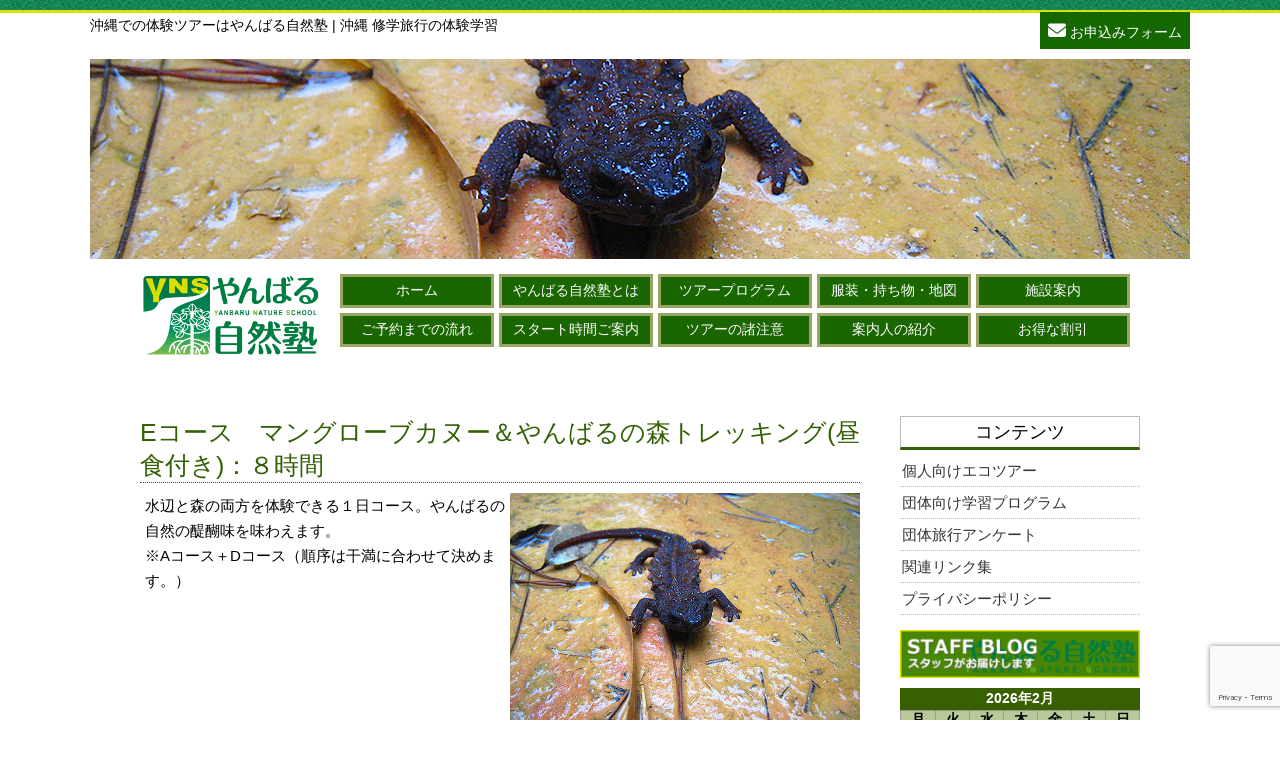

--- FILE ---
content_type: text/html; charset=UTF-8
request_url: https://gesashi.com/individual_e
body_size: 12378
content:
<!doctype html>
<html lang="ja">
<head>
<meta charset="UTF-8">

<meta name="viewport" content="width=device-width, initial-scale=1.0">
<link href="https://netdna.bootstrapcdn.com/font-awesome/4.2.0/css/font-awesome.css" rel="stylesheet">
<link href="https://gesashi.com/wordpress/wp-content/themes/yanbaru/style.css?ver=1.3.9" rel="stylesheet" type="text/css" media="all" />
<script type="text/javascript" src="https://ajax.googleapis.com/ajax/libs/jquery/1.8.3/jquery.min.js?ver=1.8.3"></script>
<script type="text/javascript" src="https://gesashi.com/wordpress/wp-content/themes/yanbaru/js/scrollsmoothly.js"></script>
<script type="text/javascript">

$(function(){
	$("#menubtn").click(function(){
		$("#menu").slideToggle();
	});
});
</script>

	<style>img:is([sizes="auto" i], [sizes^="auto," i]) { contain-intrinsic-size: 3000px 1500px }</style>
	
		<!-- All in One SEO 4.8.4.1 - aioseo.com -->
		<title>Eコース マングローブカヌー＆やんばるの森トレッキング(昼食付き)：８時間 | 沖縄 体験やんばる自然塾 公式ホームページ</title>
	<meta name="description" content="水辺と森の両方を体験できる１日コース。やんばるの自然の醍醐味を味わえます。 ※Aコース＋Dコース（順序は干満に" />
	<meta name="robots" content="max-image-preview:large" />
	<link rel="canonical" href="https://gesashi.com/individual_e" />
	<meta name="generator" content="All in One SEO (AIOSEO) 4.8.4.1" />
		<meta property="og:locale" content="ja_JP" />
		<meta property="og:site_name" content="沖縄 体験やんばる自然塾 公式ホームページ | 沖縄を体験ならやんばる自然塾 沖縄の修学旅行も安心の実績" />
		<meta property="og:type" content="article" />
		<meta property="og:title" content="Eコース マングローブカヌー＆やんばるの森トレッキング(昼食付き)：８時間 | 沖縄 体験やんばる自然塾 公式ホームページ" />
		<meta property="og:description" content="水辺と森の両方を体験できる１日コース。やんばるの自然の醍醐味を味わえます。 ※Aコース＋Dコース（順序は干満に" />
		<meta property="og:url" content="https://gesashi.com/individual_e" />
		<meta property="article:published_time" content="2015-12-22T06:36:58+00:00" />
		<meta property="article:modified_time" content="2024-03-10T04:27:32+00:00" />
		<meta name="twitter:card" content="summary" />
		<meta name="twitter:title" content="Eコース マングローブカヌー＆やんばるの森トレッキング(昼食付き)：８時間 | 沖縄 体験やんばる自然塾 公式ホームページ" />
		<meta name="twitter:description" content="水辺と森の両方を体験できる１日コース。やんばるの自然の醍醐味を味わえます。 ※Aコース＋Dコース（順序は干満に" />
		<script type="application/ld+json" class="aioseo-schema">
			{"@context":"https:\/\/schema.org","@graph":[{"@type":"BreadcrumbList","@id":"https:\/\/gesashi.com\/individual_e#breadcrumblist","itemListElement":[{"@type":"ListItem","@id":"https:\/\/gesashi.com#listItem","position":1,"name":"\u30db\u30fc\u30e0","item":"https:\/\/gesashi.com","nextItem":{"@type":"ListItem","@id":"https:\/\/gesashi.com\/individual_e#listItem","name":"E\u30b3\u30fc\u30b9\u3000\u30de\u30f3\u30b0\u30ed\u30fc\u30d6\u30ab\u30cc\u30fc\uff06\u3084\u3093\u3070\u308b\u306e\u68ee\u30c8\u30ec\u30c3\u30ad\u30f3\u30b0(\u663c\u98df\u4ed8\u304d)\uff1a\uff18\u6642\u9593"}},{"@type":"ListItem","@id":"https:\/\/gesashi.com\/individual_e#listItem","position":2,"name":"E\u30b3\u30fc\u30b9\u3000\u30de\u30f3\u30b0\u30ed\u30fc\u30d6\u30ab\u30cc\u30fc\uff06\u3084\u3093\u3070\u308b\u306e\u68ee\u30c8\u30ec\u30c3\u30ad\u30f3\u30b0(\u663c\u98df\u4ed8\u304d)\uff1a\uff18\u6642\u9593","previousItem":{"@type":"ListItem","@id":"https:\/\/gesashi.com#listItem","name":"\u30db\u30fc\u30e0"}}]},{"@type":"Organization","@id":"https:\/\/gesashi.com\/#organization","name":"\u6c96\u7e04 \u4f53\u9a13\u3084\u3093\u3070\u308b\u81ea\u7136\u587e \u516c\u5f0f\u30db\u30fc\u30e0\u30da\u30fc\u30b8","description":"\u6c96\u7e04\u3092\u4f53\u9a13\u306a\u3089\u3084\u3093\u3070\u308b\u81ea\u7136\u587e \u6c96\u7e04\u306e\u4fee\u5b66\u65c5\u884c\u3082\u5b89\u5fc3\u306e\u5b9f\u7e3e","url":"https:\/\/gesashi.com\/"},{"@type":"WebPage","@id":"https:\/\/gesashi.com\/individual_e#webpage","url":"https:\/\/gesashi.com\/individual_e","name":"E\u30b3\u30fc\u30b9 \u30de\u30f3\u30b0\u30ed\u30fc\u30d6\u30ab\u30cc\u30fc\uff06\u3084\u3093\u3070\u308b\u306e\u68ee\u30c8\u30ec\u30c3\u30ad\u30f3\u30b0(\u663c\u98df\u4ed8\u304d)\uff1a\uff18\u6642\u9593 | \u6c96\u7e04 \u4f53\u9a13\u3084\u3093\u3070\u308b\u81ea\u7136\u587e \u516c\u5f0f\u30db\u30fc\u30e0\u30da\u30fc\u30b8","description":"\u6c34\u8fba\u3068\u68ee\u306e\u4e21\u65b9\u3092\u4f53\u9a13\u3067\u304d\u308b\uff11\u65e5\u30b3\u30fc\u30b9\u3002\u3084\u3093\u3070\u308b\u306e\u81ea\u7136\u306e\u918d\u9190\u5473\u3092\u5473\u308f\u3048\u307e\u3059\u3002 \u203bA\u30b3\u30fc\u30b9\uff0bD\u30b3\u30fc\u30b9\uff08\u9806\u5e8f\u306f\u5e72\u6e80\u306b","inLanguage":"ja","isPartOf":{"@id":"https:\/\/gesashi.com\/#website"},"breadcrumb":{"@id":"https:\/\/gesashi.com\/individual_e#breadcrumblist"},"datePublished":"2015-12-22T15:36:58+09:00","dateModified":"2024-03-10T13:27:32+09:00"},{"@type":"WebSite","@id":"https:\/\/gesashi.com\/#website","url":"https:\/\/gesashi.com\/","name":"\u6c96\u7e04 \u4f53\u9a13\u3084\u3093\u3070\u308b\u81ea\u7136\u587e \u516c\u5f0f\u30db\u30fc\u30e0\u30da\u30fc\u30b8","description":"\u6c96\u7e04\u3092\u4f53\u9a13\u306a\u3089\u3084\u3093\u3070\u308b\u81ea\u7136\u587e \u6c96\u7e04\u306e\u4fee\u5b66\u65c5\u884c\u3082\u5b89\u5fc3\u306e\u5b9f\u7e3e","inLanguage":"ja","publisher":{"@id":"https:\/\/gesashi.com\/#organization"}}]}
		</script>
		<!-- All in One SEO -->

<link rel='dns-prefetch' href='//yubinbango.github.io' />
<script type="text/javascript">
/* <![CDATA[ */
window._wpemojiSettings = {"baseUrl":"https:\/\/s.w.org\/images\/core\/emoji\/16.0.1\/72x72\/","ext":".png","svgUrl":"https:\/\/s.w.org\/images\/core\/emoji\/16.0.1\/svg\/","svgExt":".svg","source":{"concatemoji":"https:\/\/gesashi.com\/wordpress\/wp-includes\/js\/wp-emoji-release.min.js?ver=6.8.3"}};
/*! This file is auto-generated */
!function(s,n){var o,i,e;function c(e){try{var t={supportTests:e,timestamp:(new Date).valueOf()};sessionStorage.setItem(o,JSON.stringify(t))}catch(e){}}function p(e,t,n){e.clearRect(0,0,e.canvas.width,e.canvas.height),e.fillText(t,0,0);var t=new Uint32Array(e.getImageData(0,0,e.canvas.width,e.canvas.height).data),a=(e.clearRect(0,0,e.canvas.width,e.canvas.height),e.fillText(n,0,0),new Uint32Array(e.getImageData(0,0,e.canvas.width,e.canvas.height).data));return t.every(function(e,t){return e===a[t]})}function u(e,t){e.clearRect(0,0,e.canvas.width,e.canvas.height),e.fillText(t,0,0);for(var n=e.getImageData(16,16,1,1),a=0;a<n.data.length;a++)if(0!==n.data[a])return!1;return!0}function f(e,t,n,a){switch(t){case"flag":return n(e,"\ud83c\udff3\ufe0f\u200d\u26a7\ufe0f","\ud83c\udff3\ufe0f\u200b\u26a7\ufe0f")?!1:!n(e,"\ud83c\udde8\ud83c\uddf6","\ud83c\udde8\u200b\ud83c\uddf6")&&!n(e,"\ud83c\udff4\udb40\udc67\udb40\udc62\udb40\udc65\udb40\udc6e\udb40\udc67\udb40\udc7f","\ud83c\udff4\u200b\udb40\udc67\u200b\udb40\udc62\u200b\udb40\udc65\u200b\udb40\udc6e\u200b\udb40\udc67\u200b\udb40\udc7f");case"emoji":return!a(e,"\ud83e\udedf")}return!1}function g(e,t,n,a){var r="undefined"!=typeof WorkerGlobalScope&&self instanceof WorkerGlobalScope?new OffscreenCanvas(300,150):s.createElement("canvas"),o=r.getContext("2d",{willReadFrequently:!0}),i=(o.textBaseline="top",o.font="600 32px Arial",{});return e.forEach(function(e){i[e]=t(o,e,n,a)}),i}function t(e){var t=s.createElement("script");t.src=e,t.defer=!0,s.head.appendChild(t)}"undefined"!=typeof Promise&&(o="wpEmojiSettingsSupports",i=["flag","emoji"],n.supports={everything:!0,everythingExceptFlag:!0},e=new Promise(function(e){s.addEventListener("DOMContentLoaded",e,{once:!0})}),new Promise(function(t){var n=function(){try{var e=JSON.parse(sessionStorage.getItem(o));if("object"==typeof e&&"number"==typeof e.timestamp&&(new Date).valueOf()<e.timestamp+604800&&"object"==typeof e.supportTests)return e.supportTests}catch(e){}return null}();if(!n){if("undefined"!=typeof Worker&&"undefined"!=typeof OffscreenCanvas&&"undefined"!=typeof URL&&URL.createObjectURL&&"undefined"!=typeof Blob)try{var e="postMessage("+g.toString()+"("+[JSON.stringify(i),f.toString(),p.toString(),u.toString()].join(",")+"));",a=new Blob([e],{type:"text/javascript"}),r=new Worker(URL.createObjectURL(a),{name:"wpTestEmojiSupports"});return void(r.onmessage=function(e){c(n=e.data),r.terminate(),t(n)})}catch(e){}c(n=g(i,f,p,u))}t(n)}).then(function(e){for(var t in e)n.supports[t]=e[t],n.supports.everything=n.supports.everything&&n.supports[t],"flag"!==t&&(n.supports.everythingExceptFlag=n.supports.everythingExceptFlag&&n.supports[t]);n.supports.everythingExceptFlag=n.supports.everythingExceptFlag&&!n.supports.flag,n.DOMReady=!1,n.readyCallback=function(){n.DOMReady=!0}}).then(function(){return e}).then(function(){var e;n.supports.everything||(n.readyCallback(),(e=n.source||{}).concatemoji?t(e.concatemoji):e.wpemoji&&e.twemoji&&(t(e.twemoji),t(e.wpemoji)))}))}((window,document),window._wpemojiSettings);
/* ]]> */
</script>
	<style type="text/css">
	.wp-pagenavi{margin-left:auto !important; margin-right:auto; !important}
	</style>
  <style id='wp-emoji-styles-inline-css' type='text/css'>

	img.wp-smiley, img.emoji {
		display: inline !important;
		border: none !important;
		box-shadow: none !important;
		height: 1em !important;
		width: 1em !important;
		margin: 0 0.07em !important;
		vertical-align: -0.1em !important;
		background: none !important;
		padding: 0 !important;
	}
</style>
<link rel='stylesheet' id='wp-block-library-css' href='https://gesashi.com/wordpress/wp-includes/css/dist/block-library/style.min.css?ver=6.8.3' type='text/css' media='all' />
<style id='classic-theme-styles-inline-css' type='text/css'>
/*! This file is auto-generated */
.wp-block-button__link{color:#fff;background-color:#32373c;border-radius:9999px;box-shadow:none;text-decoration:none;padding:calc(.667em + 2px) calc(1.333em + 2px);font-size:1.125em}.wp-block-file__button{background:#32373c;color:#fff;text-decoration:none}
</style>
<style id='global-styles-inline-css' type='text/css'>
:root{--wp--preset--aspect-ratio--square: 1;--wp--preset--aspect-ratio--4-3: 4/3;--wp--preset--aspect-ratio--3-4: 3/4;--wp--preset--aspect-ratio--3-2: 3/2;--wp--preset--aspect-ratio--2-3: 2/3;--wp--preset--aspect-ratio--16-9: 16/9;--wp--preset--aspect-ratio--9-16: 9/16;--wp--preset--color--black: #000000;--wp--preset--color--cyan-bluish-gray: #abb8c3;--wp--preset--color--white: #ffffff;--wp--preset--color--pale-pink: #f78da7;--wp--preset--color--vivid-red: #cf2e2e;--wp--preset--color--luminous-vivid-orange: #ff6900;--wp--preset--color--luminous-vivid-amber: #fcb900;--wp--preset--color--light-green-cyan: #7bdcb5;--wp--preset--color--vivid-green-cyan: #00d084;--wp--preset--color--pale-cyan-blue: #8ed1fc;--wp--preset--color--vivid-cyan-blue: #0693e3;--wp--preset--color--vivid-purple: #9b51e0;--wp--preset--gradient--vivid-cyan-blue-to-vivid-purple: linear-gradient(135deg,rgba(6,147,227,1) 0%,rgb(155,81,224) 100%);--wp--preset--gradient--light-green-cyan-to-vivid-green-cyan: linear-gradient(135deg,rgb(122,220,180) 0%,rgb(0,208,130) 100%);--wp--preset--gradient--luminous-vivid-amber-to-luminous-vivid-orange: linear-gradient(135deg,rgba(252,185,0,1) 0%,rgba(255,105,0,1) 100%);--wp--preset--gradient--luminous-vivid-orange-to-vivid-red: linear-gradient(135deg,rgba(255,105,0,1) 0%,rgb(207,46,46) 100%);--wp--preset--gradient--very-light-gray-to-cyan-bluish-gray: linear-gradient(135deg,rgb(238,238,238) 0%,rgb(169,184,195) 100%);--wp--preset--gradient--cool-to-warm-spectrum: linear-gradient(135deg,rgb(74,234,220) 0%,rgb(151,120,209) 20%,rgb(207,42,186) 40%,rgb(238,44,130) 60%,rgb(251,105,98) 80%,rgb(254,248,76) 100%);--wp--preset--gradient--blush-light-purple: linear-gradient(135deg,rgb(255,206,236) 0%,rgb(152,150,240) 100%);--wp--preset--gradient--blush-bordeaux: linear-gradient(135deg,rgb(254,205,165) 0%,rgb(254,45,45) 50%,rgb(107,0,62) 100%);--wp--preset--gradient--luminous-dusk: linear-gradient(135deg,rgb(255,203,112) 0%,rgb(199,81,192) 50%,rgb(65,88,208) 100%);--wp--preset--gradient--pale-ocean: linear-gradient(135deg,rgb(255,245,203) 0%,rgb(182,227,212) 50%,rgb(51,167,181) 100%);--wp--preset--gradient--electric-grass: linear-gradient(135deg,rgb(202,248,128) 0%,rgb(113,206,126) 100%);--wp--preset--gradient--midnight: linear-gradient(135deg,rgb(2,3,129) 0%,rgb(40,116,252) 100%);--wp--preset--font-size--small: 13px;--wp--preset--font-size--medium: 20px;--wp--preset--font-size--large: 36px;--wp--preset--font-size--x-large: 42px;--wp--preset--spacing--20: 0.44rem;--wp--preset--spacing--30: 0.67rem;--wp--preset--spacing--40: 1rem;--wp--preset--spacing--50: 1.5rem;--wp--preset--spacing--60: 2.25rem;--wp--preset--spacing--70: 3.38rem;--wp--preset--spacing--80: 5.06rem;--wp--preset--shadow--natural: 6px 6px 9px rgba(0, 0, 0, 0.2);--wp--preset--shadow--deep: 12px 12px 50px rgba(0, 0, 0, 0.4);--wp--preset--shadow--sharp: 6px 6px 0px rgba(0, 0, 0, 0.2);--wp--preset--shadow--outlined: 6px 6px 0px -3px rgba(255, 255, 255, 1), 6px 6px rgba(0, 0, 0, 1);--wp--preset--shadow--crisp: 6px 6px 0px rgba(0, 0, 0, 1);}:where(.is-layout-flex){gap: 0.5em;}:where(.is-layout-grid){gap: 0.5em;}body .is-layout-flex{display: flex;}.is-layout-flex{flex-wrap: wrap;align-items: center;}.is-layout-flex > :is(*, div){margin: 0;}body .is-layout-grid{display: grid;}.is-layout-grid > :is(*, div){margin: 0;}:where(.wp-block-columns.is-layout-flex){gap: 2em;}:where(.wp-block-columns.is-layout-grid){gap: 2em;}:where(.wp-block-post-template.is-layout-flex){gap: 1.25em;}:where(.wp-block-post-template.is-layout-grid){gap: 1.25em;}.has-black-color{color: var(--wp--preset--color--black) !important;}.has-cyan-bluish-gray-color{color: var(--wp--preset--color--cyan-bluish-gray) !important;}.has-white-color{color: var(--wp--preset--color--white) !important;}.has-pale-pink-color{color: var(--wp--preset--color--pale-pink) !important;}.has-vivid-red-color{color: var(--wp--preset--color--vivid-red) !important;}.has-luminous-vivid-orange-color{color: var(--wp--preset--color--luminous-vivid-orange) !important;}.has-luminous-vivid-amber-color{color: var(--wp--preset--color--luminous-vivid-amber) !important;}.has-light-green-cyan-color{color: var(--wp--preset--color--light-green-cyan) !important;}.has-vivid-green-cyan-color{color: var(--wp--preset--color--vivid-green-cyan) !important;}.has-pale-cyan-blue-color{color: var(--wp--preset--color--pale-cyan-blue) !important;}.has-vivid-cyan-blue-color{color: var(--wp--preset--color--vivid-cyan-blue) !important;}.has-vivid-purple-color{color: var(--wp--preset--color--vivid-purple) !important;}.has-black-background-color{background-color: var(--wp--preset--color--black) !important;}.has-cyan-bluish-gray-background-color{background-color: var(--wp--preset--color--cyan-bluish-gray) !important;}.has-white-background-color{background-color: var(--wp--preset--color--white) !important;}.has-pale-pink-background-color{background-color: var(--wp--preset--color--pale-pink) !important;}.has-vivid-red-background-color{background-color: var(--wp--preset--color--vivid-red) !important;}.has-luminous-vivid-orange-background-color{background-color: var(--wp--preset--color--luminous-vivid-orange) !important;}.has-luminous-vivid-amber-background-color{background-color: var(--wp--preset--color--luminous-vivid-amber) !important;}.has-light-green-cyan-background-color{background-color: var(--wp--preset--color--light-green-cyan) !important;}.has-vivid-green-cyan-background-color{background-color: var(--wp--preset--color--vivid-green-cyan) !important;}.has-pale-cyan-blue-background-color{background-color: var(--wp--preset--color--pale-cyan-blue) !important;}.has-vivid-cyan-blue-background-color{background-color: var(--wp--preset--color--vivid-cyan-blue) !important;}.has-vivid-purple-background-color{background-color: var(--wp--preset--color--vivid-purple) !important;}.has-black-border-color{border-color: var(--wp--preset--color--black) !important;}.has-cyan-bluish-gray-border-color{border-color: var(--wp--preset--color--cyan-bluish-gray) !important;}.has-white-border-color{border-color: var(--wp--preset--color--white) !important;}.has-pale-pink-border-color{border-color: var(--wp--preset--color--pale-pink) !important;}.has-vivid-red-border-color{border-color: var(--wp--preset--color--vivid-red) !important;}.has-luminous-vivid-orange-border-color{border-color: var(--wp--preset--color--luminous-vivid-orange) !important;}.has-luminous-vivid-amber-border-color{border-color: var(--wp--preset--color--luminous-vivid-amber) !important;}.has-light-green-cyan-border-color{border-color: var(--wp--preset--color--light-green-cyan) !important;}.has-vivid-green-cyan-border-color{border-color: var(--wp--preset--color--vivid-green-cyan) !important;}.has-pale-cyan-blue-border-color{border-color: var(--wp--preset--color--pale-cyan-blue) !important;}.has-vivid-cyan-blue-border-color{border-color: var(--wp--preset--color--vivid-cyan-blue) !important;}.has-vivid-purple-border-color{border-color: var(--wp--preset--color--vivid-purple) !important;}.has-vivid-cyan-blue-to-vivid-purple-gradient-background{background: var(--wp--preset--gradient--vivid-cyan-blue-to-vivid-purple) !important;}.has-light-green-cyan-to-vivid-green-cyan-gradient-background{background: var(--wp--preset--gradient--light-green-cyan-to-vivid-green-cyan) !important;}.has-luminous-vivid-amber-to-luminous-vivid-orange-gradient-background{background: var(--wp--preset--gradient--luminous-vivid-amber-to-luminous-vivid-orange) !important;}.has-luminous-vivid-orange-to-vivid-red-gradient-background{background: var(--wp--preset--gradient--luminous-vivid-orange-to-vivid-red) !important;}.has-very-light-gray-to-cyan-bluish-gray-gradient-background{background: var(--wp--preset--gradient--very-light-gray-to-cyan-bluish-gray) !important;}.has-cool-to-warm-spectrum-gradient-background{background: var(--wp--preset--gradient--cool-to-warm-spectrum) !important;}.has-blush-light-purple-gradient-background{background: var(--wp--preset--gradient--blush-light-purple) !important;}.has-blush-bordeaux-gradient-background{background: var(--wp--preset--gradient--blush-bordeaux) !important;}.has-luminous-dusk-gradient-background{background: var(--wp--preset--gradient--luminous-dusk) !important;}.has-pale-ocean-gradient-background{background: var(--wp--preset--gradient--pale-ocean) !important;}.has-electric-grass-gradient-background{background: var(--wp--preset--gradient--electric-grass) !important;}.has-midnight-gradient-background{background: var(--wp--preset--gradient--midnight) !important;}.has-small-font-size{font-size: var(--wp--preset--font-size--small) !important;}.has-medium-font-size{font-size: var(--wp--preset--font-size--medium) !important;}.has-large-font-size{font-size: var(--wp--preset--font-size--large) !important;}.has-x-large-font-size{font-size: var(--wp--preset--font-size--x-large) !important;}
:where(.wp-block-post-template.is-layout-flex){gap: 1.25em;}:where(.wp-block-post-template.is-layout-grid){gap: 1.25em;}
:where(.wp-block-columns.is-layout-flex){gap: 2em;}:where(.wp-block-columns.is-layout-grid){gap: 2em;}
:root :where(.wp-block-pullquote){font-size: 1.5em;line-height: 1.6;}
</style>
<link rel='stylesheet' id='contact-form-7-css' href='https://gesashi.com/wordpress/wp-content/plugins/contact-form-7/includes/css/styles.css?ver=6.1.1' type='text/css' media='all' />
<link rel='stylesheet' id='wp-pagenavi-style-css' href='https://gesashi.com/wordpress/wp-content/plugins/wp-pagenavi-style/css/css3_green.css?ver=1.0' type='text/css' media='all' />
<link rel="https://api.w.org/" href="https://gesashi.com/wp-json/" /><link rel="alternate" title="JSON" type="application/json" href="https://gesashi.com/wp-json/wp/v2/pages/58" /><link rel="EditURI" type="application/rsd+xml" title="RSD" href="https://gesashi.com/wordpress/xmlrpc.php?rsd" />
<link rel='shortlink' href='https://gesashi.com/?p=58' />
<link rel="alternate" title="oEmbed (JSON)" type="application/json+oembed" href="https://gesashi.com/wp-json/oembed/1.0/embed?url=https%3A%2F%2Fgesashi.com%2Findividual_e" />
<link rel="alternate" title="oEmbed (XML)" type="text/xml+oembed" href="https://gesashi.com/wp-json/oembed/1.0/embed?url=https%3A%2F%2Fgesashi.com%2Findividual_e&#038;format=xml" />
	<style type="text/css">
	 .wp-pagenavi
	{
		font-size:12px !important;
	}
	</style>
	<link rel="icon" href="https://gesashi.com/wordpress/wp-content/uploads/2020/10/cropped-site-logo-32x32.png" sizes="32x32" />
<link rel="icon" href="https://gesashi.com/wordpress/wp-content/uploads/2020/10/cropped-site-logo-192x192.png" sizes="192x192" />
<link rel="apple-touch-icon" href="https://gesashi.com/wordpress/wp-content/uploads/2020/10/cropped-site-logo-180x180.png" />
<meta name="msapplication-TileImage" content="https://gesashi.com/wordpress/wp-content/uploads/2020/10/cropped-site-logo-270x270.png" />
<script>
  (function(i,s,o,g,r,a,m){i['GoogleAnalyticsObject']=r;i[r]=i[r]||function(){
  (i[r].q=i[r].q||[]).push(arguments)},i[r].l=1*new Date();a=s.createElement(o),
  m=s.getElementsByTagName(o)[0];a.async=1;a.src=g;m.parentNode.insertBefore(a,m)
  })(window,document,'script','//www.google-analytics.com/analytics.js','ga');

  ga('create', 'UA-10104313-1', 'auto');
  ga('send', 'pageview');

</script>

<script type="application/ld+json">
  {
    "@context": "https://schema.org",
    "@type": "LocalBusiness",
    "name": "やんばる自然塾",
    "url": "https://gesashi.com/",
    "logo": "https://gesashi.com/wordpress/wp-content/themes/yanbaru/images/logo.png",
    "address": {
      "@type": "PostalAddress",
      "streetAddress": "字慶佐次82番地",
      "addressLocality": "国頭郡東村",
      "addressRegion": "沖縄県",
      "postalCode": "905-1205",
      "addressCountry": "JP"
    },
    "description": "沖縄のやんばるにある東村でカヤックなど自然体験エコツアーなどを提供しています。"
  }
  </script>
</head>

<body id="top">
<header>
<h1>沖縄での体験ツアーはやんばる自然塾 | 沖縄 修学旅行の体験学習</h1>
<div class="head-right">
<p class="yoyaku"><a href="https://gesashi.com/contact"><i class="fa fa-envelope"></i> お申込みフォーム</a></p>
</div>
</header>

<div id="head_img">
 <h2><img src="http://www.gesashi.com/wordpress/wp-content/themes/yanbaru/images/individual_e.jpg?2022" alt="Eコース　マングローブカヌー＆やんばるの森トレッキング(昼食付き)：８時間" /></h2>
 </div>
<!-- /head_img -->
 
 <div id="top_navi">
<div class="logo">
<h3><a href="https://gesashi.com/"><img src="https://gesashi.com/wordpress/wp-content/themes/yanbaru/images/logo.png" alt="沖縄の体験ツアーや修学旅行の体験学習はやんばる自然塾"/></a></h3>
</div>
<div id="menu_b">
<button type="button" id="menubtn">
<span>MENU</span>
</button>
</div>
<nav id="menu">
<ul>
<li><a href="https://gesashi.com/">ホーム</a></li>
<li><a href="https://gesashi.com/shizenjuku-1">やんばる自然塾とは</a></li>
<li><a href="https://gesashi.com/tour-1">ツアープログラム</a></li>
<li><a href="https://gesashi.com/access-1">服装・持ち物・地図</a></li>
<li><a href="https://gesashi.com/facility-1">施設案内</a></li>
<li><a href="https://gesashi.com/flow">ご予約までの流れ</a></li>
<li><a href="https://gesashi.com/schedule-1">スタート時間のご案内</a></li>
<li><a href="https://gesashi.com/tour_guide">ツアーの諸注意</a></li>
<li><a href="https://gesashi.com/interpreter-1">案内人の紹介</a></li>
<li><a href="https://gesashi.com/discount-1">お得な割引</a></li>
</ul>
</nav>
<div class="pc_menu">
<ul>
<li><a href="https://gesashi.com/">ホーム</a></li>
<li><a href="https://gesashi.com/shizenjuku-1">やんばる自然塾とは</a></li>
<li><a href="https://gesashi.com/tour-1">ツアープログラム</a></li>
<li><a href="https://gesashi.com/access-1">服装・持ち物・地図</a></li>
<li><a href="https://gesashi.com/facility-1">施設案内</a></li>
<li><a href="https://gesashi.com/flow">ご予約までの流れ</a></li>
<li><a href="https://gesashi.com/schedule-1">スタート時間ご案内</a></li>
<li><a href="https://gesashi.com/tour_guide">ツアーの諸注意</a></li>
<li><a href="https://gesashi.com/interpreter-1">案内人の紹介</a></li>
<li><a href="https://gesashi.com/discount-1">お得な割引</a></li>
</ul>
</div><!-- /pc_menu -->
</div>
<!-- top_navi -->


 <div id="content">
 
 <div id="sub_con">

  <!-- 個別ページデータ表示 -->

<h3>Eコース　マングローブカヌー＆やんばるの森トレッキング(昼食付き)：８時間</h3>

<!-- ←個別ページだけpタグ自動挿入させない -->
<p class="img_course_right"><img decoding="async" src="https://gesashi.com/wordpress/wp-content/themes/yanbaru/images/tour_e.jpg" alt="マングローブカヌー＆やんばるの森トレッキング" /></p>
<p class="sub_text01">水辺と森の両方を体験できる１日コース。やんばるの自然の醍醐味を味わえます。<br />
※Aコース＋Dコース（順序は干満に合わせて決めます。）</p>
<h3 class="midashi03 space20">コースのおすすめPOINT</h3>
<p class="sub_text01">ツアー終了後にサーターアンダギーとツアー中のお写真のデータをプレゼント！</p>
<p class="sub_text01"><div id="metaslider-id-19163" style="max-width: 600px;" class="ml-slider-3-100-1 metaslider metaslider-nivo metaslider-19163 ml-slider ms-theme-nivo-light has-dots-nav" role="region" aria-label="Eコース" data-height="400" data-width="600">
    <div id="metaslider_container_19163">
        <div class='slider-wrapper theme-default'><div class='ribbon'></div><div id='metaslider_19163' class='nivoSlider'><img fetchpriority="high" decoding="async" src="https://gesashi.com/wordpress/wp-content/uploads/2021/06/E1.jpg" height="400" width="600" data-caption="　　　　　　マングローブの中をカヤックで漕いで進みます" alt="" class="slider-19163 slide-19174 msDefaultImage" /><img decoding="async" src="https://gesashi.com/wordpress/wp-content/uploads/2021/06/E2.jpg" height="400" width="600" data-caption="　　　　　　　　　　　仲間とのチームワークが大切です" alt="" class="slider-19163 slide-19171 msDefaultImage" /><img decoding="async" src="https://gesashi.com/wordpress/wp-content/uploads/2021/06/E3.jpg" height="400" width="600" data-caption="　　　　　　　　　マングローブだけでなく、海も満喫！" alt="" class="slider-19163 slide-19172 msDefaultImage" /><img loading="lazy" decoding="async" src="https://gesashi.com/wordpress/wp-content/uploads/2021/06/E4.jpg" height="400" width="600" data-caption="　　　　トレッキングは赤土の山から亜熱帯の森への変化が楽しめます" alt="" class="slider-19163 slide-19173 msDefaultImage" /><img loading="lazy" decoding="async" src="https://gesashi.com/wordpress/wp-content/uploads/2021/06/E6.jpg" height="400" width="600" data-caption="　　　　　　　　　　リュウキュウコンテリギ（春）" alt="" class="slider-19163 slide-19176 msDefaultImage" /><img loading="lazy" decoding="async" src="https://gesashi.com/wordpress/wp-content/uploads/2021/06/E7.jpg" height="400" width="600" data-caption="　　　　　　　山頂周辺からは、やんばるの森を一望できます" alt="" class="slider-19163 slide-19177 msDefaultImage" /></div></div>
        
    </div>
</div></p>
<h3 class="midashi03 space20">コース詳細</h3>
<table class="course_table" border="0" summary="沖縄　体験　やんばる自然塾コースの詳細" cellspacing="0" cellpadding="0">
<tbody>
<tr>
<td class="course_td01">コース名</td>
<td class="course_td02">Eコース　マングローブカヌー＆やんばるの森トレッキング(昼食付き)</td>
</tr>
<tr>
<td class="course_td01">所要時間</td>
<td class="course_td02">8時間</td>
</tr>
<tr>
<td class="course_td01">料金</td>
<td class="course_td02">
<div class="price-box-table">
<div class="p-box01"> </div>
<div class="p-box01">
<p class="price02">■大人15,000円<br />
■小人12,000円</p>
</div>
<!-- /p-box01 --></div>
<!-- /price-box-table --></td>
</tr>
<tr>
<td class="course_td01">ご参加について</td>
<td class="course_td02">
<p>※参加条件10歳以上</p>
</td>
</tr>
<tr>
<td class="course_td01">ご予約について</td>
<td class="course_td02">
<p>ご予約はお電話にてご連絡ください。<br />
TEL：0980-43-2571（8：30～17：30）</p>
<p>※<a href="https://gesashi.com/discount-1">リピーター割対象</a>コース</p>
</td>
</tr>
</tbody>
</table>
<p>&nbsp;</p>
<h3 class="midashi03 space20"><i class="fa fa-info-circle"></i> 個人向けエコツアー全てのコース一覧</h3>
<table class="course_table" border="0" cellspacing="0" cellpadding="0">
<tbody>
<tr>
<td class="course_td01">コース名</td>
<td class="course_td02">
<p><a href="https://gesashi.com/individual_a">Aコース　慶佐次川マングローブカヌー：3時間</a></p>
<p><a href="https://gesashi.com/individual_p">プチコース　慶佐次川マングローブカヌー：２時間</a></p>
<p><a href="https://gesashi.com/individual_b">Bコース　マングローブ＆太平洋(リバー＆シーカヤック)：５時間</a></p>
<p><a href="https://gesashi.com/individual_c">Cコース　マングローブトレッキング：１時間</a></p>
<p><a href="https://gesashi.com/individual_d">Dコース　やんばるの森トレッキング：４時間</a></p>
<p><a href="https://gesashi.com/individual_e">Eコース　マングローブカヌー＆やんばるの森トレッキング(昼食付き)：８時間</a></p>
<p><a href="https://gesashi.com/individual_f">Fコース　シーカヤック＆マングローブトレッキング　：３時間</a></p>
<p><a href="https://gesashi.com/individual_g">Gコース　慶佐次湾シーカヤック(シーカヤックと海辺の散策)　：２時間</a></p>
<p><a href="https://gesashi.com/individual_h">Hコース　やんばるの沢トレッキング　：３時間</a></p>
<p><a href="https://gesashi.com/individual_k">Iコース　タンカン狩り＆マングローブトレッキングツアー：3時間</a></p>
<p><a href="https://gesashi.com/individual_j">Jコース　慶佐次湾SUP＆海辺の散策：2時間30分</a></p>
</td>
</tr>
</tbody>
</table>

   
<!-- 個別ページデータ表示end -->
</div>
<!-- /sub_con -->

<div id="side_menu">
<h4>コンテンツ</h4>
<ul>
<li><a href="http://gesashi.com/individual-1">個人向けエコツアー</a></li>
<li><a href="http://gesashi.com/group-1">団体向け学習プログラム</a></li>
<li><a href="http://gesashi.com/question-1">団体旅行アンケート</a></li>
<li><a href="http://gesashi.com/link-1">関連リンク集</a></li>
<li><a href="http://gesashi.com/privacy">プライバシーポリシー</a></li>
</ul>

<div class="side_banner">
<a href="http://gesashi.com/blog"><img src="https://gesashi.com/wordpress/wp-content/themes/yanbaru/images/blog_banner.jpg" alt="沖縄を体験やんばる自然塾公式ブログ"/></a>
</div>

<table id="wp-calendar" class="wp-calendar-table">
	<caption>2026年2月</caption>
	<thead>
	<tr>
		<th scope="col" aria-label="月曜日">月</th>
		<th scope="col" aria-label="火曜日">火</th>
		<th scope="col" aria-label="水曜日">水</th>
		<th scope="col" aria-label="木曜日">木</th>
		<th scope="col" aria-label="金曜日">金</th>
		<th scope="col" aria-label="土曜日">土</th>
		<th scope="col" aria-label="日曜日">日</th>
	</tr>
	</thead>
	<tbody>
	<tr>
		<td colspan="6" class="pad">&nbsp;</td><td id="today">1</td>
	</tr>
	<tr>
		<td>2</td><td>3</td><td>4</td><td>5</td><td>6</td><td>7</td><td>8</td>
	</tr>
	<tr>
		<td>9</td><td>10</td><td>11</td><td>12</td><td>13</td><td>14</td><td>15</td>
	</tr>
	<tr>
		<td>16</td><td>17</td><td>18</td><td>19</td><td>20</td><td>21</td><td>22</td>
	</tr>
	<tr>
		<td>23</td><td>24</td><td>25</td><td>26</td><td>27</td><td>28</td>
		<td class="pad" colspan="1">&nbsp;</td>
	</tr>
	</tbody>
	</table><nav aria-label="前と次の月" class="wp-calendar-nav">
		<span class="wp-calendar-nav-prev"><a href="https://gesashi.com/archives/date/2026/01">&laquo; 1月</a></span>
		<span class="pad">&nbsp;</span>
		<span class="wp-calendar-nav-next">&nbsp;</span>
	</nav>
<div class="side_blogmenu">
<h4>ブログカテゴリー</h4>
<ul>
	<li class="cat-item cat-item-4"><a href="https://gesashi.com/archives/category/info">インフォメーション</a>
</li>
	<li class="cat-item cat-item-18"><a href="https://gesashi.com/archives/category/%e3%81%8a%e5%ae%a2%e6%a7%98%e3%81%ae%e5%a3%b0">お客様の声</a>
</li>
	<li class="cat-item cat-item-2"><a href="https://gesashi.com/archives/category/hitori">今月のひとりごと</a>
</li>
	<li class="cat-item cat-item-3"><a href="https://gesashi.com/archives/category/guest">本日のお客様</a>
</li>
	<li class="cat-item cat-item-5"><a href="https://gesashi.com/archives/category/higashi">東村の紹介</a>
</li>
</ul>
</div>
<!-- /side_blogmenu -->

<div id="trip">
<iframe src="https://www.facebook.com/plugins/page.php?href=https%3A%2F%2Fwww.facebook.com%2FYanbaru.NS&tabs=timeline&width=240&height=600&small_header=false&adapt_container_width=true&hide_cover=false&show_facepile=true&appId=248080818556763" width="240" height="600" style="border:none;overflow:hidden" scrolling="no" frameborder="0" allowfullscreen="true" allow="autoplay; clipboard-write; encrypted-media; picture-in-picture; web-share"></iframe>
</div>
<!-- /trip -->
    
    
</div>
<!-- side_menu -->
</div>
<!-- /content -->

<div class="page_top">
<a href="#top"><i class="fa fa-chevron-circle-up"></i></a>
</div>
<!-- /page_top -->

<div id="foot_banner">
  <ul>
    <li><a href="https://npo-okca.or.jp" target="_blank"><img src="https://gesashi.com/wordpress/wp-content/themes/yanbaru/images/okca_new_logo.jpg" alt="NPO法人沖縄カヤック・カヌー協会"/></a></li>
    <li><a href="https://yanbaru-experience.com/news/903/" target="_blank"><img class="banner_160" src="https://gesashi.com/wordpress/wp-content/themes/yanbaru/images/travel-pay-02.png" alt="東村トラベルペイ"/></a></li>
    <li><a href="https://sdgs.ocvb.or.jp/?initiatives=higashison" target="_blank"><img class="banner_160" src="https://gesashi.com/wordpress/wp-content/themes/yanbaru/images/okinawa-sdgs-banner.jpg" alt="沖縄観光SDGｓ"/></a></li>
    <li><a href="https://yambaru-nunganikuhotel.com/" target="_blank"><img class="banner_160" src="https://gesashi.com/wordpress/wp-content/themes/yanbaru/images/nunganiku-banner.png" alt="ホテルヌンガニク"/></a></li>
  </ul>
</div>
<!-- /foot_banner -->

<div id="footer">
<p class="foot_sns"><a href="https://twitter.com/YNatureSchool" target="_blank"><i class="fa-brands fa-square-x-twitter"></i></a>　<a href="https://www.facebook.com/Yanbaru.NS" target="_blank"><i class="fa fa-facebook-square"></i></a></p>
<p>有限会社やんばる自然塾<br>
〒905-1205 沖縄県国頭郡東村字慶佐次82番地<br>
TEL：0980-43-2571｜FAX：0980-43-2585</p>
<p>Copyright(c) 2009-<Script type="text/javascript"><!--
document.write(new Date().getFullYear());
//--></Script> YanbaruShizenjuku All rights reserved.</p>

<p class="foot_text">サイト内の文章･写真･その他画像等はやんばる自然塾が所有・管理しています。許可なく複写・転載することは固くお断りいたします。</p>
</div>

<script src="https://kit.fontawesome.com/8454f26f0d.js" crossorigin="anonymous"></script>
</body>
</html>
<script type="speculationrules">
{"prefetch":[{"source":"document","where":{"and":[{"href_matches":"\/*"},{"not":{"href_matches":["\/wordpress\/wp-*.php","\/wordpress\/wp-admin\/*","\/wordpress\/wp-content\/uploads\/*","\/wordpress\/wp-content\/*","\/wordpress\/wp-content\/plugins\/*","\/wordpress\/wp-content\/themes\/yanbaru\/*","\/*\\?(.+)"]}},{"not":{"selector_matches":"a[rel~=\"nofollow\"]"}},{"not":{"selector_matches":".no-prefetch, .no-prefetch a"}}]},"eagerness":"conservative"}]}
</script>
<link rel='stylesheet' id='metaslider-nivo-slider-css' href='https://gesashi.com/wordpress/wp-content/plugins/ml-slider/assets/sliders/nivoslider/nivo-slider.css?ver=3.100.1' type='text/css' media='all' property='stylesheet' />
<link rel='stylesheet' id='metaslider-public-css' href='https://gesashi.com/wordpress/wp-content/plugins/ml-slider/assets/metaslider/public.css?ver=3.100.1' type='text/css' media='all' property='stylesheet' />
<style id='metaslider-public-inline-css' type='text/css'>
@media only screen and (max-width: 767px) {body.metaslider-plugin:after { display: none; content: "smartphone"; } .hide-arrows-smartphone .flex-direction-nav, .hide-navigation-smartphone .flex-control-paging, .hide-navigation-smartphone .flex-control-nav, .hide-navigation-smartphone .filmstrip, .hide-slideshow-smartphone, .metaslider-hidden-content.hide-smartphone{ display: none!important; }}@media only screen and (min-width : 768px) and (max-width: 1023px) {body.metaslider-plugin:after { display: none; content: "tablet"; } .hide-arrows-tablet .flex-direction-nav, .hide-navigation-tablet .flex-control-paging, .hide-navigation-tablet .flex-control-nav, .hide-navigation-tablet .filmstrip, .hide-slideshow-tablet, .metaslider-hidden-content.hide-tablet{ display: none!important; }}@media only screen and (min-width : 1024px) and (max-width: 1439px) {body.metaslider-plugin:after { display: none; content: "laptop"; } .hide-arrows-laptop .flex-direction-nav, .hide-navigation-laptop .flex-control-paging, .hide-navigation-laptop .flex-control-nav, .hide-navigation-laptop .filmstrip, .hide-slideshow-laptop, .metaslider-hidden-content.hide-laptop{ display: none!important; }}@media only screen and (min-width : 1440px) {body.metaslider-plugin:after { display: none; content: "desktop"; } .hide-arrows-desktop .flex-direction-nav, .hide-navigation-desktop .flex-control-paging, .hide-navigation-desktop .flex-control-nav, .hide-navigation-desktop .filmstrip, .hide-slideshow-desktop, .metaslider-hidden-content.hide-desktop{ display: none!important; }}
</style>
<link rel='stylesheet' id='metaslider_nivo-light_theme_styles-css' href='https://gesashi.com/wordpress/wp-content/plugins/ml-slider/themes/nivo-light/v1.0.0/style.min.css?ver=1.0.0' type='text/css' media='all' property='stylesheet' />
<link rel='stylesheet' id='metaslider-nivo-slider-default-css' href='https://gesashi.com/wordpress/wp-content/plugins/ml-slider/assets/sliders/nivoslider/themes/default/default.css?ver=3.100.1' type='text/css' media='all' property='stylesheet' />
<script type="text/javascript" src="https://yubinbango.github.io/yubinbango/yubinbango.js" id="yubinbango-js"></script>
<script type="text/javascript" src="https://gesashi.com/wordpress/wp-includes/js/dist/hooks.min.js?ver=4d63a3d491d11ffd8ac6" id="wp-hooks-js"></script>
<script type="text/javascript" src="https://gesashi.com/wordpress/wp-includes/js/dist/i18n.min.js?ver=5e580eb46a90c2b997e6" id="wp-i18n-js"></script>
<script type="text/javascript" id="wp-i18n-js-after">
/* <![CDATA[ */
wp.i18n.setLocaleData( { 'text direction\u0004ltr': [ 'ltr' ] } );
wp.i18n.setLocaleData( { 'text direction\u0004ltr': [ 'ltr' ] } );
/* ]]> */
</script>
<script type="text/javascript" src="https://gesashi.com/wordpress/wp-content/plugins/contact-form-7/includes/swv/js/index.js?ver=6.1.1" id="swv-js"></script>
<script type="text/javascript" id="contact-form-7-js-translations">
/* <![CDATA[ */
( function( domain, translations ) {
	var localeData = translations.locale_data[ domain ] || translations.locale_data.messages;
	localeData[""].domain = domain;
	wp.i18n.setLocaleData( localeData, domain );
} )( "contact-form-7", {"translation-revision-date":"2025-08-05 08:50:03+0000","generator":"GlotPress\/4.0.1","domain":"messages","locale_data":{"messages":{"":{"domain":"messages","plural-forms":"nplurals=1; plural=0;","lang":"ja_JP"},"This contact form is placed in the wrong place.":["\u3053\u306e\u30b3\u30f3\u30bf\u30af\u30c8\u30d5\u30a9\u30fc\u30e0\u306f\u9593\u9055\u3063\u305f\u4f4d\u7f6e\u306b\u7f6e\u304b\u308c\u3066\u3044\u307e\u3059\u3002"],"Error:":["\u30a8\u30e9\u30fc:"]}},"comment":{"reference":"includes\/js\/index.js"}} );
/* ]]> */
</script>
<script type="text/javascript" id="contact-form-7-js-before">
/* <![CDATA[ */
var wpcf7 = {
    "api": {
        "root": "https:\/\/gesashi.com\/wp-json\/",
        "namespace": "contact-form-7\/v1"
    }
};
/* ]]> */
</script>
<script type="text/javascript" src="https://gesashi.com/wordpress/wp-content/plugins/contact-form-7/includes/js/index.js?ver=6.1.1" id="contact-form-7-js"></script>
<script type="text/javascript" src="https://www.google.com/recaptcha/api.js?render=6LdL6LkaAAAAADrAee6uFJD6zfvOynEnudK3TGAh&amp;ver=3.0" id="google-recaptcha-js"></script>
<script type="text/javascript" src="https://gesashi.com/wordpress/wp-includes/js/dist/vendor/wp-polyfill.min.js?ver=3.15.0" id="wp-polyfill-js"></script>
<script type="text/javascript" id="wpcf7-recaptcha-js-before">
/* <![CDATA[ */
var wpcf7_recaptcha = {
    "sitekey": "6LdL6LkaAAAAADrAee6uFJD6zfvOynEnudK3TGAh",
    "actions": {
        "homepage": "homepage",
        "contactform": "contactform"
    }
};
/* ]]> */
</script>
<script type="text/javascript" src="https://gesashi.com/wordpress/wp-content/plugins/contact-form-7/modules/recaptcha/index.js?ver=6.1.1" id="wpcf7-recaptcha-js"></script>
<script type="text/javascript" src="https://gesashi.com/wordpress/wp-includes/js/jquery/jquery.min.js?ver=3.7.1" id="jquery-core-js"></script>
<script type="text/javascript" src="https://gesashi.com/wordpress/wp-includes/js/jquery/jquery-migrate.min.js?ver=3.4.1" id="jquery-migrate-js"></script>
<script type="text/javascript" src="https://gesashi.com/wordpress/wp-content/plugins/ml-slider/assets/sliders/nivoslider/jquery.nivo.slider.pack.js?ver=3.100.1" id="metaslider-nivo-slider-js"></script>
<script type="text/javascript" id="metaslider-nivo-slider-js-after">
/* <![CDATA[ */
var metaslider_19163 = function($) {
            $('#metaslider_19163').nivoSlider({ 
                boxCols:7,
                boxRows:5,
                pauseTime:4000,
                effect:"slideInLeft",
                controlNav:true,
                directionNav:true,
                pauseOnHover:true,
                animSpeed:800,
                prevText:"&lt;",
                nextText:"&gt;",
                slices:15,
                manualAdvance:false
            });
            $(document).trigger('metaslider/initialized', '#metaslider_19163');
        };
 jQuery(document).ready(function($) {
 $('.metaslider').attr('tabindex', '0');
 $(document).on('keyup.slider', function(e) {
      if (e.keyCode == 37) {
          $('a.nivo-prevNav').click();
      } else if (e.keyCode == 39) {
          $('a.nivo-nextNav').click();
      }
  });
 });
        var timer_metaslider_19163 = function() {
            var slider = !window.jQuery ? window.setTimeout(timer_metaslider_19163, 100) : !jQuery.isReady ? window.setTimeout(timer_metaslider_19163, 1) : metaslider_19163(window.jQuery);
        };
        timer_metaslider_19163();
/* ]]> */
</script>
<script type="text/javascript" id="metaslider-script-js-extra">
/* <![CDATA[ */
var wpData = {"baseUrl":"https:\/\/gesashi.com"};
/* ]]> */
</script>
<script type="text/javascript" src="https://gesashi.com/wordpress/wp-content/plugins/ml-slider/assets/metaslider/script.min.js?ver=3.100.1" id="metaslider-script-js"></script>
<script type="text/javascript" src="https://gesashi.com/wordpress/wp-content/plugins/ml-slider/themes/nivo-light/v1.0.0/script.js?ver=1.0.0" id="metaslider_nivo-light_theme_script-js"></script>





--- FILE ---
content_type: text/html; charset=utf-8
request_url: https://www.google.com/recaptcha/api2/anchor?ar=1&k=6LdL6LkaAAAAADrAee6uFJD6zfvOynEnudK3TGAh&co=aHR0cHM6Ly9nZXNhc2hpLmNvbTo0NDM.&hl=en&v=N67nZn4AqZkNcbeMu4prBgzg&size=invisible&anchor-ms=20000&execute-ms=30000&cb=vme2ldrbxcic
body_size: 48766
content:
<!DOCTYPE HTML><html dir="ltr" lang="en"><head><meta http-equiv="Content-Type" content="text/html; charset=UTF-8">
<meta http-equiv="X-UA-Compatible" content="IE=edge">
<title>reCAPTCHA</title>
<style type="text/css">
/* cyrillic-ext */
@font-face {
  font-family: 'Roboto';
  font-style: normal;
  font-weight: 400;
  font-stretch: 100%;
  src: url(//fonts.gstatic.com/s/roboto/v48/KFO7CnqEu92Fr1ME7kSn66aGLdTylUAMa3GUBHMdazTgWw.woff2) format('woff2');
  unicode-range: U+0460-052F, U+1C80-1C8A, U+20B4, U+2DE0-2DFF, U+A640-A69F, U+FE2E-FE2F;
}
/* cyrillic */
@font-face {
  font-family: 'Roboto';
  font-style: normal;
  font-weight: 400;
  font-stretch: 100%;
  src: url(//fonts.gstatic.com/s/roboto/v48/KFO7CnqEu92Fr1ME7kSn66aGLdTylUAMa3iUBHMdazTgWw.woff2) format('woff2');
  unicode-range: U+0301, U+0400-045F, U+0490-0491, U+04B0-04B1, U+2116;
}
/* greek-ext */
@font-face {
  font-family: 'Roboto';
  font-style: normal;
  font-weight: 400;
  font-stretch: 100%;
  src: url(//fonts.gstatic.com/s/roboto/v48/KFO7CnqEu92Fr1ME7kSn66aGLdTylUAMa3CUBHMdazTgWw.woff2) format('woff2');
  unicode-range: U+1F00-1FFF;
}
/* greek */
@font-face {
  font-family: 'Roboto';
  font-style: normal;
  font-weight: 400;
  font-stretch: 100%;
  src: url(//fonts.gstatic.com/s/roboto/v48/KFO7CnqEu92Fr1ME7kSn66aGLdTylUAMa3-UBHMdazTgWw.woff2) format('woff2');
  unicode-range: U+0370-0377, U+037A-037F, U+0384-038A, U+038C, U+038E-03A1, U+03A3-03FF;
}
/* math */
@font-face {
  font-family: 'Roboto';
  font-style: normal;
  font-weight: 400;
  font-stretch: 100%;
  src: url(//fonts.gstatic.com/s/roboto/v48/KFO7CnqEu92Fr1ME7kSn66aGLdTylUAMawCUBHMdazTgWw.woff2) format('woff2');
  unicode-range: U+0302-0303, U+0305, U+0307-0308, U+0310, U+0312, U+0315, U+031A, U+0326-0327, U+032C, U+032F-0330, U+0332-0333, U+0338, U+033A, U+0346, U+034D, U+0391-03A1, U+03A3-03A9, U+03B1-03C9, U+03D1, U+03D5-03D6, U+03F0-03F1, U+03F4-03F5, U+2016-2017, U+2034-2038, U+203C, U+2040, U+2043, U+2047, U+2050, U+2057, U+205F, U+2070-2071, U+2074-208E, U+2090-209C, U+20D0-20DC, U+20E1, U+20E5-20EF, U+2100-2112, U+2114-2115, U+2117-2121, U+2123-214F, U+2190, U+2192, U+2194-21AE, U+21B0-21E5, U+21F1-21F2, U+21F4-2211, U+2213-2214, U+2216-22FF, U+2308-230B, U+2310, U+2319, U+231C-2321, U+2336-237A, U+237C, U+2395, U+239B-23B7, U+23D0, U+23DC-23E1, U+2474-2475, U+25AF, U+25B3, U+25B7, U+25BD, U+25C1, U+25CA, U+25CC, U+25FB, U+266D-266F, U+27C0-27FF, U+2900-2AFF, U+2B0E-2B11, U+2B30-2B4C, U+2BFE, U+3030, U+FF5B, U+FF5D, U+1D400-1D7FF, U+1EE00-1EEFF;
}
/* symbols */
@font-face {
  font-family: 'Roboto';
  font-style: normal;
  font-weight: 400;
  font-stretch: 100%;
  src: url(//fonts.gstatic.com/s/roboto/v48/KFO7CnqEu92Fr1ME7kSn66aGLdTylUAMaxKUBHMdazTgWw.woff2) format('woff2');
  unicode-range: U+0001-000C, U+000E-001F, U+007F-009F, U+20DD-20E0, U+20E2-20E4, U+2150-218F, U+2190, U+2192, U+2194-2199, U+21AF, U+21E6-21F0, U+21F3, U+2218-2219, U+2299, U+22C4-22C6, U+2300-243F, U+2440-244A, U+2460-24FF, U+25A0-27BF, U+2800-28FF, U+2921-2922, U+2981, U+29BF, U+29EB, U+2B00-2BFF, U+4DC0-4DFF, U+FFF9-FFFB, U+10140-1018E, U+10190-1019C, U+101A0, U+101D0-101FD, U+102E0-102FB, U+10E60-10E7E, U+1D2C0-1D2D3, U+1D2E0-1D37F, U+1F000-1F0FF, U+1F100-1F1AD, U+1F1E6-1F1FF, U+1F30D-1F30F, U+1F315, U+1F31C, U+1F31E, U+1F320-1F32C, U+1F336, U+1F378, U+1F37D, U+1F382, U+1F393-1F39F, U+1F3A7-1F3A8, U+1F3AC-1F3AF, U+1F3C2, U+1F3C4-1F3C6, U+1F3CA-1F3CE, U+1F3D4-1F3E0, U+1F3ED, U+1F3F1-1F3F3, U+1F3F5-1F3F7, U+1F408, U+1F415, U+1F41F, U+1F426, U+1F43F, U+1F441-1F442, U+1F444, U+1F446-1F449, U+1F44C-1F44E, U+1F453, U+1F46A, U+1F47D, U+1F4A3, U+1F4B0, U+1F4B3, U+1F4B9, U+1F4BB, U+1F4BF, U+1F4C8-1F4CB, U+1F4D6, U+1F4DA, U+1F4DF, U+1F4E3-1F4E6, U+1F4EA-1F4ED, U+1F4F7, U+1F4F9-1F4FB, U+1F4FD-1F4FE, U+1F503, U+1F507-1F50B, U+1F50D, U+1F512-1F513, U+1F53E-1F54A, U+1F54F-1F5FA, U+1F610, U+1F650-1F67F, U+1F687, U+1F68D, U+1F691, U+1F694, U+1F698, U+1F6AD, U+1F6B2, U+1F6B9-1F6BA, U+1F6BC, U+1F6C6-1F6CF, U+1F6D3-1F6D7, U+1F6E0-1F6EA, U+1F6F0-1F6F3, U+1F6F7-1F6FC, U+1F700-1F7FF, U+1F800-1F80B, U+1F810-1F847, U+1F850-1F859, U+1F860-1F887, U+1F890-1F8AD, U+1F8B0-1F8BB, U+1F8C0-1F8C1, U+1F900-1F90B, U+1F93B, U+1F946, U+1F984, U+1F996, U+1F9E9, U+1FA00-1FA6F, U+1FA70-1FA7C, U+1FA80-1FA89, U+1FA8F-1FAC6, U+1FACE-1FADC, U+1FADF-1FAE9, U+1FAF0-1FAF8, U+1FB00-1FBFF;
}
/* vietnamese */
@font-face {
  font-family: 'Roboto';
  font-style: normal;
  font-weight: 400;
  font-stretch: 100%;
  src: url(//fonts.gstatic.com/s/roboto/v48/KFO7CnqEu92Fr1ME7kSn66aGLdTylUAMa3OUBHMdazTgWw.woff2) format('woff2');
  unicode-range: U+0102-0103, U+0110-0111, U+0128-0129, U+0168-0169, U+01A0-01A1, U+01AF-01B0, U+0300-0301, U+0303-0304, U+0308-0309, U+0323, U+0329, U+1EA0-1EF9, U+20AB;
}
/* latin-ext */
@font-face {
  font-family: 'Roboto';
  font-style: normal;
  font-weight: 400;
  font-stretch: 100%;
  src: url(//fonts.gstatic.com/s/roboto/v48/KFO7CnqEu92Fr1ME7kSn66aGLdTylUAMa3KUBHMdazTgWw.woff2) format('woff2');
  unicode-range: U+0100-02BA, U+02BD-02C5, U+02C7-02CC, U+02CE-02D7, U+02DD-02FF, U+0304, U+0308, U+0329, U+1D00-1DBF, U+1E00-1E9F, U+1EF2-1EFF, U+2020, U+20A0-20AB, U+20AD-20C0, U+2113, U+2C60-2C7F, U+A720-A7FF;
}
/* latin */
@font-face {
  font-family: 'Roboto';
  font-style: normal;
  font-weight: 400;
  font-stretch: 100%;
  src: url(//fonts.gstatic.com/s/roboto/v48/KFO7CnqEu92Fr1ME7kSn66aGLdTylUAMa3yUBHMdazQ.woff2) format('woff2');
  unicode-range: U+0000-00FF, U+0131, U+0152-0153, U+02BB-02BC, U+02C6, U+02DA, U+02DC, U+0304, U+0308, U+0329, U+2000-206F, U+20AC, U+2122, U+2191, U+2193, U+2212, U+2215, U+FEFF, U+FFFD;
}
/* cyrillic-ext */
@font-face {
  font-family: 'Roboto';
  font-style: normal;
  font-weight: 500;
  font-stretch: 100%;
  src: url(//fonts.gstatic.com/s/roboto/v48/KFO7CnqEu92Fr1ME7kSn66aGLdTylUAMa3GUBHMdazTgWw.woff2) format('woff2');
  unicode-range: U+0460-052F, U+1C80-1C8A, U+20B4, U+2DE0-2DFF, U+A640-A69F, U+FE2E-FE2F;
}
/* cyrillic */
@font-face {
  font-family: 'Roboto';
  font-style: normal;
  font-weight: 500;
  font-stretch: 100%;
  src: url(//fonts.gstatic.com/s/roboto/v48/KFO7CnqEu92Fr1ME7kSn66aGLdTylUAMa3iUBHMdazTgWw.woff2) format('woff2');
  unicode-range: U+0301, U+0400-045F, U+0490-0491, U+04B0-04B1, U+2116;
}
/* greek-ext */
@font-face {
  font-family: 'Roboto';
  font-style: normal;
  font-weight: 500;
  font-stretch: 100%;
  src: url(//fonts.gstatic.com/s/roboto/v48/KFO7CnqEu92Fr1ME7kSn66aGLdTylUAMa3CUBHMdazTgWw.woff2) format('woff2');
  unicode-range: U+1F00-1FFF;
}
/* greek */
@font-face {
  font-family: 'Roboto';
  font-style: normal;
  font-weight: 500;
  font-stretch: 100%;
  src: url(//fonts.gstatic.com/s/roboto/v48/KFO7CnqEu92Fr1ME7kSn66aGLdTylUAMa3-UBHMdazTgWw.woff2) format('woff2');
  unicode-range: U+0370-0377, U+037A-037F, U+0384-038A, U+038C, U+038E-03A1, U+03A3-03FF;
}
/* math */
@font-face {
  font-family: 'Roboto';
  font-style: normal;
  font-weight: 500;
  font-stretch: 100%;
  src: url(//fonts.gstatic.com/s/roboto/v48/KFO7CnqEu92Fr1ME7kSn66aGLdTylUAMawCUBHMdazTgWw.woff2) format('woff2');
  unicode-range: U+0302-0303, U+0305, U+0307-0308, U+0310, U+0312, U+0315, U+031A, U+0326-0327, U+032C, U+032F-0330, U+0332-0333, U+0338, U+033A, U+0346, U+034D, U+0391-03A1, U+03A3-03A9, U+03B1-03C9, U+03D1, U+03D5-03D6, U+03F0-03F1, U+03F4-03F5, U+2016-2017, U+2034-2038, U+203C, U+2040, U+2043, U+2047, U+2050, U+2057, U+205F, U+2070-2071, U+2074-208E, U+2090-209C, U+20D0-20DC, U+20E1, U+20E5-20EF, U+2100-2112, U+2114-2115, U+2117-2121, U+2123-214F, U+2190, U+2192, U+2194-21AE, U+21B0-21E5, U+21F1-21F2, U+21F4-2211, U+2213-2214, U+2216-22FF, U+2308-230B, U+2310, U+2319, U+231C-2321, U+2336-237A, U+237C, U+2395, U+239B-23B7, U+23D0, U+23DC-23E1, U+2474-2475, U+25AF, U+25B3, U+25B7, U+25BD, U+25C1, U+25CA, U+25CC, U+25FB, U+266D-266F, U+27C0-27FF, U+2900-2AFF, U+2B0E-2B11, U+2B30-2B4C, U+2BFE, U+3030, U+FF5B, U+FF5D, U+1D400-1D7FF, U+1EE00-1EEFF;
}
/* symbols */
@font-face {
  font-family: 'Roboto';
  font-style: normal;
  font-weight: 500;
  font-stretch: 100%;
  src: url(//fonts.gstatic.com/s/roboto/v48/KFO7CnqEu92Fr1ME7kSn66aGLdTylUAMaxKUBHMdazTgWw.woff2) format('woff2');
  unicode-range: U+0001-000C, U+000E-001F, U+007F-009F, U+20DD-20E0, U+20E2-20E4, U+2150-218F, U+2190, U+2192, U+2194-2199, U+21AF, U+21E6-21F0, U+21F3, U+2218-2219, U+2299, U+22C4-22C6, U+2300-243F, U+2440-244A, U+2460-24FF, U+25A0-27BF, U+2800-28FF, U+2921-2922, U+2981, U+29BF, U+29EB, U+2B00-2BFF, U+4DC0-4DFF, U+FFF9-FFFB, U+10140-1018E, U+10190-1019C, U+101A0, U+101D0-101FD, U+102E0-102FB, U+10E60-10E7E, U+1D2C0-1D2D3, U+1D2E0-1D37F, U+1F000-1F0FF, U+1F100-1F1AD, U+1F1E6-1F1FF, U+1F30D-1F30F, U+1F315, U+1F31C, U+1F31E, U+1F320-1F32C, U+1F336, U+1F378, U+1F37D, U+1F382, U+1F393-1F39F, U+1F3A7-1F3A8, U+1F3AC-1F3AF, U+1F3C2, U+1F3C4-1F3C6, U+1F3CA-1F3CE, U+1F3D4-1F3E0, U+1F3ED, U+1F3F1-1F3F3, U+1F3F5-1F3F7, U+1F408, U+1F415, U+1F41F, U+1F426, U+1F43F, U+1F441-1F442, U+1F444, U+1F446-1F449, U+1F44C-1F44E, U+1F453, U+1F46A, U+1F47D, U+1F4A3, U+1F4B0, U+1F4B3, U+1F4B9, U+1F4BB, U+1F4BF, U+1F4C8-1F4CB, U+1F4D6, U+1F4DA, U+1F4DF, U+1F4E3-1F4E6, U+1F4EA-1F4ED, U+1F4F7, U+1F4F9-1F4FB, U+1F4FD-1F4FE, U+1F503, U+1F507-1F50B, U+1F50D, U+1F512-1F513, U+1F53E-1F54A, U+1F54F-1F5FA, U+1F610, U+1F650-1F67F, U+1F687, U+1F68D, U+1F691, U+1F694, U+1F698, U+1F6AD, U+1F6B2, U+1F6B9-1F6BA, U+1F6BC, U+1F6C6-1F6CF, U+1F6D3-1F6D7, U+1F6E0-1F6EA, U+1F6F0-1F6F3, U+1F6F7-1F6FC, U+1F700-1F7FF, U+1F800-1F80B, U+1F810-1F847, U+1F850-1F859, U+1F860-1F887, U+1F890-1F8AD, U+1F8B0-1F8BB, U+1F8C0-1F8C1, U+1F900-1F90B, U+1F93B, U+1F946, U+1F984, U+1F996, U+1F9E9, U+1FA00-1FA6F, U+1FA70-1FA7C, U+1FA80-1FA89, U+1FA8F-1FAC6, U+1FACE-1FADC, U+1FADF-1FAE9, U+1FAF0-1FAF8, U+1FB00-1FBFF;
}
/* vietnamese */
@font-face {
  font-family: 'Roboto';
  font-style: normal;
  font-weight: 500;
  font-stretch: 100%;
  src: url(//fonts.gstatic.com/s/roboto/v48/KFO7CnqEu92Fr1ME7kSn66aGLdTylUAMa3OUBHMdazTgWw.woff2) format('woff2');
  unicode-range: U+0102-0103, U+0110-0111, U+0128-0129, U+0168-0169, U+01A0-01A1, U+01AF-01B0, U+0300-0301, U+0303-0304, U+0308-0309, U+0323, U+0329, U+1EA0-1EF9, U+20AB;
}
/* latin-ext */
@font-face {
  font-family: 'Roboto';
  font-style: normal;
  font-weight: 500;
  font-stretch: 100%;
  src: url(//fonts.gstatic.com/s/roboto/v48/KFO7CnqEu92Fr1ME7kSn66aGLdTylUAMa3KUBHMdazTgWw.woff2) format('woff2');
  unicode-range: U+0100-02BA, U+02BD-02C5, U+02C7-02CC, U+02CE-02D7, U+02DD-02FF, U+0304, U+0308, U+0329, U+1D00-1DBF, U+1E00-1E9F, U+1EF2-1EFF, U+2020, U+20A0-20AB, U+20AD-20C0, U+2113, U+2C60-2C7F, U+A720-A7FF;
}
/* latin */
@font-face {
  font-family: 'Roboto';
  font-style: normal;
  font-weight: 500;
  font-stretch: 100%;
  src: url(//fonts.gstatic.com/s/roboto/v48/KFO7CnqEu92Fr1ME7kSn66aGLdTylUAMa3yUBHMdazQ.woff2) format('woff2');
  unicode-range: U+0000-00FF, U+0131, U+0152-0153, U+02BB-02BC, U+02C6, U+02DA, U+02DC, U+0304, U+0308, U+0329, U+2000-206F, U+20AC, U+2122, U+2191, U+2193, U+2212, U+2215, U+FEFF, U+FFFD;
}
/* cyrillic-ext */
@font-face {
  font-family: 'Roboto';
  font-style: normal;
  font-weight: 900;
  font-stretch: 100%;
  src: url(//fonts.gstatic.com/s/roboto/v48/KFO7CnqEu92Fr1ME7kSn66aGLdTylUAMa3GUBHMdazTgWw.woff2) format('woff2');
  unicode-range: U+0460-052F, U+1C80-1C8A, U+20B4, U+2DE0-2DFF, U+A640-A69F, U+FE2E-FE2F;
}
/* cyrillic */
@font-face {
  font-family: 'Roboto';
  font-style: normal;
  font-weight: 900;
  font-stretch: 100%;
  src: url(//fonts.gstatic.com/s/roboto/v48/KFO7CnqEu92Fr1ME7kSn66aGLdTylUAMa3iUBHMdazTgWw.woff2) format('woff2');
  unicode-range: U+0301, U+0400-045F, U+0490-0491, U+04B0-04B1, U+2116;
}
/* greek-ext */
@font-face {
  font-family: 'Roboto';
  font-style: normal;
  font-weight: 900;
  font-stretch: 100%;
  src: url(//fonts.gstatic.com/s/roboto/v48/KFO7CnqEu92Fr1ME7kSn66aGLdTylUAMa3CUBHMdazTgWw.woff2) format('woff2');
  unicode-range: U+1F00-1FFF;
}
/* greek */
@font-face {
  font-family: 'Roboto';
  font-style: normal;
  font-weight: 900;
  font-stretch: 100%;
  src: url(//fonts.gstatic.com/s/roboto/v48/KFO7CnqEu92Fr1ME7kSn66aGLdTylUAMa3-UBHMdazTgWw.woff2) format('woff2');
  unicode-range: U+0370-0377, U+037A-037F, U+0384-038A, U+038C, U+038E-03A1, U+03A3-03FF;
}
/* math */
@font-face {
  font-family: 'Roboto';
  font-style: normal;
  font-weight: 900;
  font-stretch: 100%;
  src: url(//fonts.gstatic.com/s/roboto/v48/KFO7CnqEu92Fr1ME7kSn66aGLdTylUAMawCUBHMdazTgWw.woff2) format('woff2');
  unicode-range: U+0302-0303, U+0305, U+0307-0308, U+0310, U+0312, U+0315, U+031A, U+0326-0327, U+032C, U+032F-0330, U+0332-0333, U+0338, U+033A, U+0346, U+034D, U+0391-03A1, U+03A3-03A9, U+03B1-03C9, U+03D1, U+03D5-03D6, U+03F0-03F1, U+03F4-03F5, U+2016-2017, U+2034-2038, U+203C, U+2040, U+2043, U+2047, U+2050, U+2057, U+205F, U+2070-2071, U+2074-208E, U+2090-209C, U+20D0-20DC, U+20E1, U+20E5-20EF, U+2100-2112, U+2114-2115, U+2117-2121, U+2123-214F, U+2190, U+2192, U+2194-21AE, U+21B0-21E5, U+21F1-21F2, U+21F4-2211, U+2213-2214, U+2216-22FF, U+2308-230B, U+2310, U+2319, U+231C-2321, U+2336-237A, U+237C, U+2395, U+239B-23B7, U+23D0, U+23DC-23E1, U+2474-2475, U+25AF, U+25B3, U+25B7, U+25BD, U+25C1, U+25CA, U+25CC, U+25FB, U+266D-266F, U+27C0-27FF, U+2900-2AFF, U+2B0E-2B11, U+2B30-2B4C, U+2BFE, U+3030, U+FF5B, U+FF5D, U+1D400-1D7FF, U+1EE00-1EEFF;
}
/* symbols */
@font-face {
  font-family: 'Roboto';
  font-style: normal;
  font-weight: 900;
  font-stretch: 100%;
  src: url(//fonts.gstatic.com/s/roboto/v48/KFO7CnqEu92Fr1ME7kSn66aGLdTylUAMaxKUBHMdazTgWw.woff2) format('woff2');
  unicode-range: U+0001-000C, U+000E-001F, U+007F-009F, U+20DD-20E0, U+20E2-20E4, U+2150-218F, U+2190, U+2192, U+2194-2199, U+21AF, U+21E6-21F0, U+21F3, U+2218-2219, U+2299, U+22C4-22C6, U+2300-243F, U+2440-244A, U+2460-24FF, U+25A0-27BF, U+2800-28FF, U+2921-2922, U+2981, U+29BF, U+29EB, U+2B00-2BFF, U+4DC0-4DFF, U+FFF9-FFFB, U+10140-1018E, U+10190-1019C, U+101A0, U+101D0-101FD, U+102E0-102FB, U+10E60-10E7E, U+1D2C0-1D2D3, U+1D2E0-1D37F, U+1F000-1F0FF, U+1F100-1F1AD, U+1F1E6-1F1FF, U+1F30D-1F30F, U+1F315, U+1F31C, U+1F31E, U+1F320-1F32C, U+1F336, U+1F378, U+1F37D, U+1F382, U+1F393-1F39F, U+1F3A7-1F3A8, U+1F3AC-1F3AF, U+1F3C2, U+1F3C4-1F3C6, U+1F3CA-1F3CE, U+1F3D4-1F3E0, U+1F3ED, U+1F3F1-1F3F3, U+1F3F5-1F3F7, U+1F408, U+1F415, U+1F41F, U+1F426, U+1F43F, U+1F441-1F442, U+1F444, U+1F446-1F449, U+1F44C-1F44E, U+1F453, U+1F46A, U+1F47D, U+1F4A3, U+1F4B0, U+1F4B3, U+1F4B9, U+1F4BB, U+1F4BF, U+1F4C8-1F4CB, U+1F4D6, U+1F4DA, U+1F4DF, U+1F4E3-1F4E6, U+1F4EA-1F4ED, U+1F4F7, U+1F4F9-1F4FB, U+1F4FD-1F4FE, U+1F503, U+1F507-1F50B, U+1F50D, U+1F512-1F513, U+1F53E-1F54A, U+1F54F-1F5FA, U+1F610, U+1F650-1F67F, U+1F687, U+1F68D, U+1F691, U+1F694, U+1F698, U+1F6AD, U+1F6B2, U+1F6B9-1F6BA, U+1F6BC, U+1F6C6-1F6CF, U+1F6D3-1F6D7, U+1F6E0-1F6EA, U+1F6F0-1F6F3, U+1F6F7-1F6FC, U+1F700-1F7FF, U+1F800-1F80B, U+1F810-1F847, U+1F850-1F859, U+1F860-1F887, U+1F890-1F8AD, U+1F8B0-1F8BB, U+1F8C0-1F8C1, U+1F900-1F90B, U+1F93B, U+1F946, U+1F984, U+1F996, U+1F9E9, U+1FA00-1FA6F, U+1FA70-1FA7C, U+1FA80-1FA89, U+1FA8F-1FAC6, U+1FACE-1FADC, U+1FADF-1FAE9, U+1FAF0-1FAF8, U+1FB00-1FBFF;
}
/* vietnamese */
@font-face {
  font-family: 'Roboto';
  font-style: normal;
  font-weight: 900;
  font-stretch: 100%;
  src: url(//fonts.gstatic.com/s/roboto/v48/KFO7CnqEu92Fr1ME7kSn66aGLdTylUAMa3OUBHMdazTgWw.woff2) format('woff2');
  unicode-range: U+0102-0103, U+0110-0111, U+0128-0129, U+0168-0169, U+01A0-01A1, U+01AF-01B0, U+0300-0301, U+0303-0304, U+0308-0309, U+0323, U+0329, U+1EA0-1EF9, U+20AB;
}
/* latin-ext */
@font-face {
  font-family: 'Roboto';
  font-style: normal;
  font-weight: 900;
  font-stretch: 100%;
  src: url(//fonts.gstatic.com/s/roboto/v48/KFO7CnqEu92Fr1ME7kSn66aGLdTylUAMa3KUBHMdazTgWw.woff2) format('woff2');
  unicode-range: U+0100-02BA, U+02BD-02C5, U+02C7-02CC, U+02CE-02D7, U+02DD-02FF, U+0304, U+0308, U+0329, U+1D00-1DBF, U+1E00-1E9F, U+1EF2-1EFF, U+2020, U+20A0-20AB, U+20AD-20C0, U+2113, U+2C60-2C7F, U+A720-A7FF;
}
/* latin */
@font-face {
  font-family: 'Roboto';
  font-style: normal;
  font-weight: 900;
  font-stretch: 100%;
  src: url(//fonts.gstatic.com/s/roboto/v48/KFO7CnqEu92Fr1ME7kSn66aGLdTylUAMa3yUBHMdazQ.woff2) format('woff2');
  unicode-range: U+0000-00FF, U+0131, U+0152-0153, U+02BB-02BC, U+02C6, U+02DA, U+02DC, U+0304, U+0308, U+0329, U+2000-206F, U+20AC, U+2122, U+2191, U+2193, U+2212, U+2215, U+FEFF, U+FFFD;
}

</style>
<link rel="stylesheet" type="text/css" href="https://www.gstatic.com/recaptcha/releases/N67nZn4AqZkNcbeMu4prBgzg/styles__ltr.css">
<script nonce="hyTSpaWZhZBn2bJNerOFLw" type="text/javascript">window['__recaptcha_api'] = 'https://www.google.com/recaptcha/api2/';</script>
<script type="text/javascript" src="https://www.gstatic.com/recaptcha/releases/N67nZn4AqZkNcbeMu4prBgzg/recaptcha__en.js" nonce="hyTSpaWZhZBn2bJNerOFLw">
      
    </script></head>
<body><div id="rc-anchor-alert" class="rc-anchor-alert"></div>
<input type="hidden" id="recaptcha-token" value="[base64]">
<script type="text/javascript" nonce="hyTSpaWZhZBn2bJNerOFLw">
      recaptcha.anchor.Main.init("[\x22ainput\x22,[\x22bgdata\x22,\x22\x22,\[base64]/[base64]/[base64]/[base64]/[base64]/UltsKytdPUU6KEU8MjA0OD9SW2wrK109RT4+NnwxOTI6KChFJjY0NTEyKT09NTUyOTYmJk0rMTxjLmxlbmd0aCYmKGMuY2hhckNvZGVBdChNKzEpJjY0NTEyKT09NTYzMjA/[base64]/[base64]/[base64]/[base64]/[base64]/[base64]/[base64]\x22,\[base64]\x22,\[base64]/DvMOzScOCw7HConIiwqJKVsKZw7rDi8O2NmEMw7PDoGfCl8ORCw3DnMOUwpPDlMOOwqHDkwbDi8Kqw77Cn2IPGVQCdhRxBsKOO1cQVRRhJDfCvi3DjnVOw5fDjzQqIMOyw5U1wqDCpz/DkxHDqcKowqd7JXIuVMOYczLCnsOdOynDg8OVw7Z0wq4kJ8OMw4poYcOLdiZOUsOWwpXDjDF4w7vCuD3DvWPCvFnDnMOtwoRqw4rCsw7DmjRKw5MIwpzDqsOewpMQZlnDrMKaex5aU3F1wopwMUbCgcO8VsKVP39AwodYwqFiG8KtVcObw73Dt8Kcw6/DgzA8U8KxGWbClGhsDwU8woh6T1IYTcKcC01ZQWBeYG14Yho/[base64]/[base64]/DsUQgDSDCtH5fDcOPwrkNCjY9Uj7DscKbAkZxwprDtQbDo8Kmw6wdOFPDkcOYBlnDpTY6fsKEQmM0w5/[base64]/Dk24wG1sVw6vChcKmwrlhwrPDm8OZcTLCkQ/CscKjBsO1w6rCqkjCgcK+FMOFEsO3b0pWw5g9SsONBsO7IMKyw6fDpCDDiMOHwowrFcOYDXTCrWl9wqM/cMOuCCBgRMOywqpRXHrCijfDo0vCnznCvXRswoMiw7nDrTDCoB8NwoFcw6LCvyzDuMO2Tn7CqmvCv8OhwqLDsMK8GU/Dn8Kkw7Bnw4DDvsKbwpPDngx8AQVTw75kw5kENVbCshYFw4DCvsOyLmg0NcKDw6LCoU0CwoxKDMOAwrwqakzDo13DtsOGV8KWe04VPMKowqMrw5nCtgVkOlM+GXFbwofCundnw5ZuwowBLxnDg8KOwqnDtSQKe8OtM8KDw7prDHdxw60cE8K/JsKATSwSJjvDtsO0wpTCrcKtIMOJw6fCgnUTwqfDmcOJXsKewoAywp/DhQlAwrjCjMO9SMOhOcKawq3Dr8KwG8O0w6xYw6fDrMOWQjgBwq3ClGJswp1jEHFPwpTDpTTCmmrDksOTXS7Dh8OefGc5JHkSwqRdCgJOB8O2Aw4MNEo7dBhkI8KGbcObMMOfFcKSwrBvK8OlIsOte3zDjsOFDx/CozHChsO2SMOpFUtaS8KqRBLCj8OeP8OnwoJsWcOjahrCqX0tXsKNwpfDql/DucKGESQ+PErCjGx2wo4HfcK/wrXDpBlpwo46wrLDlQ7DqGvCpEbCtsKnwo1KHMKTH8Klw6hvwp/DpCHDr8KRw53CqsKCCcKEecOPMy0Swp3CtTnCpRvDpnRFw65Xw47CkMOJw5x8H8K7TsO9w5/DjMKQfsKXwp7CinPCu3/CihvCvWJYw7N/VcKkw51ra1cCwobDhHNJZhTDgATCrcOpQmN7w7/CvQ3DoV4Pw4lFwqnCm8O0wqpGVMKdGsKzdcO3w4IVworCsRM0JMKEJ8KOw77CsMKTwqXDo8KbW8Kow6HCo8ODw6HCucKdw54zwrEiQB0+FcK7w73DrsOXJGJxPnYaw4oLChvCmsO9BMO2w7fCqsONw6HDhcOOE8OtASbDhsKjM8OhfgnDj8K5woV/wrrDvMOZw4TDkDjCs17DqcK3VibDpHzDh31qwqfChMOHw5o0wq7CrMKFP8KvwoPCvsKiwolYX8KBw6TDjTXDtkjDlSfDsCDDksOEf8KiwqnCnMOqwrLDhsOyw6PDpUXCtsOiG8O6SB/CncOtJ8Kqw5gkKmVsJcOVccKBIy0peWfDgsKwwrDCj8Ofwq8Vw6w0ESvDnlTDvEDDmMOiwq7DpX8vw7NVbTMUw4fDjDrCrRJ8PivDlDUIwojDhVrChcOlwrfDtD3Dm8Ocw7dVwpExwphnw7vDisKNwpLDoyY2M15XVDI6wqLDrMODwq/[base64]/Cj7DrUk6S8KWwpnDt0p8w5zCtMOabSLColDDtsKGYcObTUjDpsOPPRggSjIFYmsCwoXCtirDn21Bw6TDsXDCv1shM8OYwozChxrDjERQw73Di8KaYVPCqcOhIMKcGQhnazHDsCZ+wo86wr3Dsw3DuQQDwp/DlMKyZcKbM8Ksw5TDpcK8w6ZrNcODNsKyKXPCqR/DomgcMQ/CksOIwqggK1Z/w5bDpGoWJyXCm10mN8K2fVhUw5vDlzDCukEHw5R5wrZMMzXDkcOZKGkQFR16w6DDgTtRwpDDisKadD7CvMOTw7LCiW3Ds2/Cl8OXwozCmMKVw7cZbMO7wp/CrkTCoXnCs3zCrQd+wqZ3w7LDoDzDozcIC8KhW8KSwqpbw41QER/[base64]/CpUHCuCXDlGPCu8KEBcKKLMOUUmnDmSfDuizDtMOcwpnCjMOFw7gCecOGw7RaPi3Cs2fCnGfDkU/CrytpdV/[base64]/DEvClRLCm8KbwpnClsKAw4xZw59Bwr9IwrnCscOHHxw9w68awqQZwrPCqjbDtsOxdcKrDkXCu1xVdcOlfnBcfMKBwq/DliXCrCYiw6QywqnDo8OqwrEsQcOdw51tw7JCDyULwo1DfWUFw5jDpwrDvcOqKsObAcORX2wvfQNuwqnCvsOSwrRKccORwoAdw6E7w5HCosOxFghzCHvClcOJw7XCjVjDjMOyaMKqFMOmZRrCssKbX8OCBsKnewrCjzIIcQ/CqsOub8K6w5vDusK/MsOqw7USw5QwwpHDoShDaSXDnU/Cq2F7AsO6KsKLe8OwbMKVKsKzw6gxwp3DuXXCtcOUfsKWwqfCs3TDksOQw54JIXhVwp1swqXChV7Ds03DgDRqQ8OrOMKLw4d8WMO8w5tZYxXDoE9lw63DtgTDkH5yTD3DrsOiOMO5E8O8w7ccw7JHRMOhK0Rww5DDo8Oaw4/CnMKbcUorH8O7RMKQw7zDucOiDsKBH8KIwqZoOcOCbMO+GsO1MsOPTMOIwpbCrQROwpxlN8KeUmgOF8OawofDgSjCnQFBw6zCo1bCmMK7w5rDhAnClMKUwoTDosKYbsOfUQrCr8OXacKVDwNteEtpbCfCk39lw5TCpW/[base64]/w5kMw6taW8Kew65nY8KIwrLCl1NZZsK+wqXDq8OnZMOBWMOSLH7DuMK4wqoCw4h7wqZ+B8OIw5x6w4TChcKHScKvF3vDocKpwqjDvMOGdcKYW8KFwoMFwodBbFU2wp/DqcO/[base64]/CqQVFw6nDpQE2w6XCk2HDhSogAsOBw7vCuFkwwrrDnF1ow7thYsK5ZcKqd8KaLsKMA8KhOSFYwqRpw6rDqzc/CBI1wpbCmsOqPhlnwpPDnDcmwpUmwobCiRPDoX7CrArDoMK0UsK1wqY7woo4w7UwGcOYwpPCqV06ZMKBbkjDjRbDpMOdfwDCsjZATx52QMKNJhoLwpF2woPDqG5Lwr/DvsKFwpvDnigkVMKtwrfDmsKXwpVpwqQjKF0yYQLClgbCvQXDpmXDtsKwHsK7wo3DkRzCuWYhw6M2D8KSAU7CksKgw4/Cj8KTDMKVQQJawq95wqQGwrNowrkvTMKBFSEmMRZdSMOWM37Ch8KLw4xlwpbDt0pKwpYvw6Mvw41RcEJyIFwzFcKzZC/CtCrCusOqWClqw7bDu8KmwpJAwpvCj3w/E1QVw5/Ck8OHDcOYPMOXw6NNHRLDuBPCnjNHwp9LKcKUw7rCq8KfN8KXbGXDhcO6W8OTYMKxPkvCrcOXw6nCpkLDnVt4wq4YWsKtwow0w7PCi8OPNRnCj8KkwrEVKDp0w7YjejV2w4NpScOgwonDl8OYeEspOhrDm8OEw6HDunLCr8OuTcK2NE/Dq8K5BGTCp1VXJwczTsKdw6HCiMKpwpHDszcQDcKUPUzCuTAVwodPwp7CicKcLCptfsK/P8OsMzHDmTHCp8OYFHgiR1Vow5fCj2/CkyXCjizCp8KgNsK/VsKOwpjCp8KrCgNiw47Cl8OzBD1qw77Dg8OowozDs8OHTcKAZmJ4w6UNwqkZwq/Do8Orw588D2rDp8ORw4tjOzYvwpB7GMKnQVDCj0deTTV9w6xtHMOCQMKVwrcbw5pcKsKNXDVvw6hywpXDsMKGW2VkwpbCn8Krwr/CqMO7E2LDkUAbw73DljwgacO6E1YCMkTDnwTCuxt/w41pEnBWwplCYMOkUAZEw5nDnCvDocKqw4RmwpLDpsOzwr/[base64]/w5Nzw6HDicOSbyPDtD3CssKoZMODUXAOwqjDojfChiwEeMOXw6BQQsOlXklqwqEjfsOoXsKdfcKdKRE5w4YGw7vDu8O0wpDCh8Ouw6pgwqPDs8OWacOOZMKNBV/CunvDrCfCizINwq3DiMKBwos8w6vDucKUKcKTwqB4w7jDjcKqw6/CjsOZwoPDnmXCgHTDgFlGbsK+AcOaaC1QwooWwqh6wr7DrcOSXj/DgE8wScKEXivClC1RMsKbwozDhMK/w4PClMOzFh7DocKnw6ouw7bDvWbCsT8pwrXDuVsawpPDn8O/[base64]/[base64]/[base64]/B3vDigFfw5gqX8KVBsKHLMKlc0IlwpA4wpJxw7AGwoRqw5/DhTAkdCs8AMKgw4hKH8OSwr/DscO2PcKTw4TDkiNhC8OHM8KgUVzDkjxiwoYew5HCnT9CfCZ8w4/CpVAKwrZpP8OwPcOCOSQPGRJPwpbChk5xwpXCu2nDqDbDiMK4dCrCsFFTQMKTwqtcwo0aOsOxTFMWZcKoMMOZw6UMw4wtaRlQVMO2w6PCq8ONJMKEMjHCm8OgJ8KWwoPCtcOFw4g+woHDpMOCwpsRBBYbw67DrMObey/DrcOMScKwwqcQUMKxW2BUYT7CnMKefcK1wpLDgsO6Y0HCjwDDs1HCpSdUZ8O1CcOnwrzDp8OpwqNmwqhAQER6LcOew5c6SsODdzPDmMOyeHrCixUFajt8J2/Do8KXw5V+Vj3CrcK6IELDjArCj8OQwoN7KsOKwr/CnsKPMcOMGl/DkcKrwp4Ow5zCkcK4w7zDq3HDgHsCw4FXwqA+w4TChcKawqbDmsOJVMO7M8OOw7BCwpzDvsKqwqNyw6/[base64]/DhcO8FcKNclnDncOiJ8KoK2TCs8O7BQ7DswlucyTCpSTDuQldScKAP8OlwqXDpMKXOMKywqgIwrZdCHdPw5Zgwo7DpcOOWsKfwo8jwooFYcK/wp3CusO+wocxHcKXw69jwpDCvFnCr8O0w4fCucKiw4ZQLMKRV8KPw7XDnxvCnsKpwpI9MxAJclTClcKoTFsMJcK9Ri3Cs8OIwrvDkzcmw4nDp3rCiV/CvDtnMcKowoPDr3VpwqfCpgBiwrDCl0/CmsOXIksdwqrCvcKQwpfDtAbCrcOHNsO7fAwjSyNQZ8ONwonDrmN3bRnDtsOQwrvCqMKGa8KFwrh0MyPCkMOyUCEWwpDCr8O9woFTw7cFw4/CrMO7VXkzZsOFFMOHwovCu8ObecOLw4E8EcOCwofDjAJxcsKPT8OYH8OcDsKMMCTDg8O4SHteEjVJw6xIOzl/BMKPw4hjRhVkw5EtwrjCliTDkhJmwr9DLDzDssKvw7I5LsO9w45xwp3DolXCtWh+OlLCtMKfPcOHMU3DnmbDrjkIw7HCpEtmdcKdwppiDQ/Dv8O4w4HDvcOLw6rCtsOWfsOHFsK5UcO+c8OHwrRDMcKRdjI1wrLDnnTDvcKqS8OMw4YrecOhH8O8w7xcw6pjwq7Cq8KucBzDjgPClyUowqTCom7Ct8OZRcOHwqkBZ8K3BzM9w5MSScOBCj9FGmxtwojCm8Kfw4/[base64]/CrxBDw6jCjQzCjHpJw5RGCMObw6HDgwbDq8K2w6gKwr7CiBhRw4pnB8O4YsKvSsKFfl3DkxlQJxQnA8O+DSkSw5PCoUDCnsKZw7/CrMKTXhVww45Kw6RxQFAzw6nDuBrCpMKDGHDCnm7ClWPCu8OABggqPU4xwrXCm8O7CMKzwrrCusKiN8K4dsOPRh/Ck8OSPVrCnsOrNRpcw4IXUwsXwrZewoZeI8O0wo41w4bCjcOMwps6DG7CtVdjJEHDnkfCoMKnw4bDhMOGCMOuw6nCt0Z+woF9QcKAw6FIVUfCvMKTdMKswpohwqN+Bi4HFcKlw6LDnMO2NcKxYMKLwp/ChUEOw4TChMKWA8KXNzrDl0M2wpbDiMOkwrPCkcOkwrw/FMONwp8dFMKGSm4AworCshgmHwV8KGbDl1LDih5zXBHCm8OSw4JCfcKdHRhpw69kV8Ogwqolw5TChzIeIsOcwrFCeMK6wow+Q2tZw4cXwoIYwpbDksKmw4rDjkx/[base64]/CjjTDmMKLw47CmcOrwpRWM8OTNMOGAsOCw7vDvUJmwrpbwqXCrTgAE8KDcsK/fDDCtVwYNsK7wpLDh8OzGwwIOmbCj0TCvCXCjGQhPcOvRsO5aUTCjWbCowPDtmPDsMOMUMOGworCn8OnwqVQECTDksOAIMOQwo/[base64]/[base64]/DlHJUUMOEX8Ofw7FBwq0faRXDj8OfwoTDmSJtw6PClGE3w4vDjxA/wrrDhRpRwrlBaW/Ct3TCmMK9wrbCssOHwrJbw77DmsKbf3vCpsKBUsK6w4lwwq0Pwp7CtAdVw6MmwrTDgHNXwqrDk8Kqwpd/RQjDjlI3w5TCtHvDm1bCiMOxJ8KMLsKCwpDCscObwoLCnsKGPsK+wpbDtsKWw7lLwqdAYB0MdEUMR8OyAy/[base64]/[base64]/DpMOUwrDCqm3Ds8O3MwotZMKgBRFuYQghdx/DvxgOw7fCtVYTJMKkA8OJw6XCvVHCpSgWwpo3Q8OLNyJswpJSHkXCkMKPwpNxwoQCJn/Dl2tVacOWw45yGsO4NFPCkcK1woDDqC/DocOpwrFpw5RidsOcbcKDw6rDtcKFbADCpMO4wp/CkMOAGHrCrUjDm3tFw7oVwrHChcK6R0jDknfCkcOGLTfCpMOrwohVDMOrw4xlw6MmARgHd8KVN0bCusOgw4R2worCv8OMw7AqBwrDu3rCv1Jaw746woYyHygCwo57VzHDtw0hw77DjsKyDx5owoY5w6sgwrXCrwXCrDbDlsOjw6vCicKOEyN8NsK/wovDjQfDuw4kesOhI8OLwoovKMK7w4TCl8Kww6LCrcOpPhADSz/CkwTCucOaw77DkgAcw6vCpsO7LHfCqMKuXcKuG8OQwpzDlyHCsBpjc1TChWcGwprCpQ1gP8KEDMKkZlrDj0fDjUM+VcO1PMO4wpPCgkw1w4LCrcKUw69/KiHDvmUqPzzDkExkwozDpV3Ci2rCrgkOwoUow7DCiGBVG3AJcsOyMkUFUsObwoElwoI5w7IpwpIzbg/DiSB2JcObQ8KBw7nCqcKWw4PCs1A/VcOyw5sMfcO5M2slcG0+wrY+wpVPwrDDk8KMI8Ojw4LDu8OWWBMbAl/DvMOtwrAbw6pZwrLDmzfDmcKEwoh6wpjCoQzCocO5OUc0H3vDgcOLUhY+w7XDhCrCkcODw5hEE0QGwoAaMsKEasKjw7AUwqkwAMKrw7vCu8OLP8KWwodtXQrDuW9lP8KwejnCmmUhwpvCtWwVw5kMFMK/X2vDvQzDkcODU1bCgWEnw4IIesK5E8KqY1U/bnfCt3LCvsKuTH7DmHLDpmNdDsKrw5dBw6HCusK4dQE7LFcXIcOAw57CqMOHwofDomJjw7h0fHLCkcOEMn/DncO2wrYkLsO0wpjCpzIZQ8KMNlvCqyjCtsK+dihLw6tGfGXDqCQlwpjDqyTCrU5Fw7Jaw5rDlyAqJ8OmU8K3wrAzwrwsw5A6wqXDncOTwrPChmfCgMOoBFTCrsOVL8KwNVTCtC1ywp4IC8Odw7jCvMOuwqx9wo9Kw40yWw7CtX/DoE1Qw4fDg8OANsK+fVZtwosCwrDDtcKUwqLCm8K1w7vDg8K+wodUw4E/BnUqwrAqNMO/w4jDrhc9MxY8RMOKwq/DtMOgMETDrWbDqBQ/JsKkw4XDqcKrw5XCinowwozCiMODbsO6wqxGEQzCnMOgfwYEwqzCthLDvB5QwoVjN2tCTDjDi13CncKEJBbDiMKLwrUIfsO+wozDsMOSw6XDncKYwpvCikjCmXPDtcOIdFzCp8OjbwLCuMO5wqLCrX/DqcKxAz/ClsKIecKAw5HCoyPDsCphw4MdAWjCvMOFM8KuKMOoBMOFDcO5woUBBHrCuV7CnsKeX8OQwqvDpQTCojYrwr7DicKPwqvCucO7YXbCgcOHwr4JOjjDnsKDLmh7FyzDs8K5dzgmQ8KsP8K0TcKAwrzCp8ORWcO8fMOVwoJ6WUzCm8Khwp/Cl8O/w6ALwpnCjzhJJcO5BhnCg8OVcC5KwohswrtVBcK0w74ow593wozCmB/[base64]/CvxdWwo7Drm9RwrTCi0jDp2zDhcKyBcOvF8K8NMOtw6IxwqnDqnnCssOVw5RRw5kIEBcXwpF5I2s3w4IAwotUw5Avw57Cu8OLTMOCwobDtsKtAMOGJ3ZaPMKKKzvCs0zDpybCpcKtWcOvH8OQwq4fw7bCiEXCucOWwp3Dl8Olbh93w6wMwqnDjMOlw50/B0Afd8K3cDbCo8OyRHjDnsKnF8KNU1TChxEQQcKQw7/CgS/DucO1TmcBwpxewokZw6YvAlUXwqBzw4HDjEpbCMOsZcK2woRjWQMmDW7CvgAfwrLDk0/DoMKRQ2nDrcKJLcODw7TDocOgGsOOPcKUHzvCvMOnNDFMw5J+bMOMAsKswoLCg2MGBWvDiBB5w5Bywo5ZawsvAMOHUsKswr8sw5sGw5ZcTcKpwrdew5xsWcKSBcKBw4oqw5LCu8KxADRJPR/[base64]/WcO+d8KBw4/[base64]/DtcK9w73DkExewoEqw71cw4vDoEDDqEbDskLDjMKreg7Dj8KPwqHDsh8Pwpw1ZcKHwp1NBcKIQcKOw4bCsMO1djfDqMKMwoZ/[base64]/Dr8Oxw7LCmsK9w4B9OQDDsgxSd8K0wpzCvMK/[base64]/CvinDlMKGE8KKJsKGVcOIT8OAwoVhwoR/w7cWw4gkwrk6dx/Dv1TDkWxLwrM4w6olMn/DjsKqwprDv8OFFWrDoRrDjsKiwpXDqihLw7/Dp8KRHcKobMOTwprDqnRiwqnCpDTDtsOVwoHCiMKqEcOjAQcpw7vCrHpNwrYuwqxPLVpHbl3CkMOqwrFsaDVSwrzCmw/DiWHDvh0lYXF+FAIhwo1vw4XCmsOxwprCtcK9dcKmw6k5w71cwrQ9wqfCl8OBwqPDvMK4bsOJKCQ3c2FTFcO4w7RFwrkCwrElwpjCrz8ibnYLcMKLLcKAeHDCrsO+UG54wo/ClMOZwqfCnXPDgkzChcOtwqXCgsKww6UKwrnDksO7w5XCtiBIOMKXwqbDqcKSw7kpaMOUw5bCmsOdw5ByJcOLJwjCq3s9wqTCusO/ImTDpDt7w5R/YD9JdmjCqsOJQjQtwpNmwpt5Sz5dREg6w5zDnsKvwr5zwqoWLG8HcMKhICZ5MMKpwq7CjcKMbsONVcOxw7zCu8KtPsOlHMKjw4wMwq85worChsK1w4o9wpd5w5LDs8OAK8K/GsKPUT3Di8KTwrMDCwbDscKRRS7Dg2fCujHCvlgcLDrDsjfCnkx1PhV8Z8OKN8Ogw64tEVPCiT1aIcKceBhwwoUVwrXDrMK6KcOjw67DqMKtwqAhw7ofZsOAB0/CrsKeU8OmwofDiT3Cp8Kmwo4sPMKsMRrCsMKyfEhQTsOOw57CmSrDu8O2IlgswrnDrEfCn8O2wpjCuMOzYxPClMKPwoDCkSjDplBfwrnCrMK1wrVhw6NQwoLDvcKTwrzDl3HDosK/wr/Dilp9wr5Ew4ULw4TCqcOcSMKFwox2KsO4DMKyfBzDn8Kawq4AwqPCuAvChywkAhPCiisqwp3Djk4aaC3CvSnCuMODY8KOwp8IQkbDmcKyPG4Mw4bCmsOew4TCkMK7eMOVwr9MAEXCscOxMHMgw6/Cl0HCj8KNwqjDomDDuWDCk8KzTEdHHcKsw4YQIEvDpcKAwpAvAUXCr8KuTsKhHAwUHcK3VjwGPMKbR8K+I048ZcK/w4jDksKlScKVLw5YwqTDgSVWw5LDki7DjcK7w5ENCA3CsMKPHMKHHMOIQsKpKRJSw7sww4PCjA7DpsKdTUXCssOyw5PDvcKWMcO9BF4zScKAw4LCpFthHFRQw5rDjMO5ZsO5aUAmIsOQwp/CgcKSw5lDwo/DjMKNdHDDlmxDICYrZMKTw7F3w5rDn3zDiMKUC8O5UMOSW1pdwodbewh4UDt/wpwzwrjDvsO5IsKKwqTDpW3CrcOWCMO+w5sEw48uw6gOf0U0SDTDsDtOJMKkw7V4eC/[base64]/[base64]/Cozlaw5tbw7MVHBUZw6fCmWzCvlPDmcO+w65Aw41Lf8OYw7Izw6HCkcK3JnXDqcOxdMKLHMKTw4rDlcOPw6PCgRXDrxJbIV3CnH5DBGXCmcOhw5UzwozDlsK8wpXCnQc6wq8yG17DoGx5wpjDvjbClUF8wrzDp1vDmQ/[base64]/DhsOhw7dSSsKiwrjDtyURworDjsORQcK/wqopRsOWacKIMsKub8ONw5jDpVDDt8K7FcKYXyvCggvDmEoFw5djwoTDnkzCvzTCk8KLSMOvST3DvcOnC8K/[base64]/[base64]/[base64]/wrrDqS3DqMO7SMKwAW/DgMKhw6jCs14AwqZ0JcOyw7M/[base64]/[base64]/w4LDhcOTdV9lZcOlwofDkl0Ew6hEdcKww4rDhcKmwoTCrRrClHVaUX8kYcOOHMKMaMOhTcKowpI/[base64]/Cp1TCnMK8LyMjwpvDpcKtHw3Cin/[base64]/wqnDrzfCtcO0HsOyw6lvw6gNw6VHwqJxRmzDkmxBw6Uld8Oyw6p8JsKWRMO0KXVjw7LDtwDCv3fChxLDvTnClErDtk8yAn3CnwjCsxQYE8OFwowRw5VvwoIDw5ZGw6F8P8OLOT3DlEVgCcKfw6gVcxNCwp1/NcK0w7ZKw4/CjcOMwo5qK8OVwosuG8OewqHDg8Kkw4rCmzNnwrDCrTF4L8ODNcKjbcK/w4pcwp4Kw6tZVHfCi8OWMXPCrcO4FFsFw7bDrhdZSDbCnMKPw6xHwpF0GRJdKMOCwozDuzzDmcOeR8OQfcKIJsKkeXjDvMKzw73DnS18w7TDg8KCw4fDr2lywpjCs8KNwoIfw4I4w6vDmW06ORvCssKQFsKJw597wo/CnVHCgg1DwqVSw4LDtR/DvBsUP8KiLS3DrsOLXxjDolgCIMKjwrHCn8K7e8KCOHFGw4JOOsK4w6LChsKzw57CocKtWzgbwpLCnzVWB8KIw6bCtCwdLxfDrMK/[base64]/DpSvCnD5awqzCkAvCtEY2w68Qw6rDpQXCtcKrd8K9wpbDksOuw7UkFD98w5ZpLcKTw67CoG/DpMKvw60JwrDCucKPw5LCqQtvwqPDsRppE8OWNQZTw7nDq8Opw7HChDNxIsK+LcOhwp5vVMOnbVZEwpp/f8Onw7kMw4c5w53DtUYzw53Dt8Kew7zCp8K8JkcmKsOVJRTCrV7DpBsdwrHCk8Ozw7XDvCbDpcOmej3DqsOew7jCisKoMxPCqFfDhHETwpXClMOiIMKDAMOYw699w43DocOqwqINw7nCiMKAw73DgwTDlGdvYcKswqkRIHfCrsKRw7jChsOywo/CsVnCs8KBw5vCvAnDgMK9w6zCu8Klw5xxCzZOK8OCw6JDwpN0NcOnBjcwUsKpAm7DhsKxKcKJw4/CnybChRB7QThGwrzDuBctYxDCksKWOATDqsOjw5wpInfCkmTDi8O0w4pFw6rCr8KIPB7CnsOiwqQXVcOcw6vDisKHEFwjWlPCg2oOwp0JA8K0JcOGwpgCwrxHw7zClsODIMKZw5hQw5XClcOXwql9w7XCv23CqcOUVGkvw7PClX1jIMKxXMKSw5/CjMKlw5PDjkXChMKRd2o0w6nDrnfCgzvDskvDtcKmw4d1wqjCh8O1wo1SYCpvCMO7QGUiwqDCiyNSRRpHRsOGRcOSw4rDoTAVwqLDsFZOw73Dg8Orwqtewq7CqkzCv3DCkMKLXMKVE8O9w58JwpxZwpLCpsO4VV5AUR/[base64]/CgG0MwqBIw5FMw6ENw6Ixw6fCmsOwwpouacKQCQLCnMKxwqxMwo3Dgn7DoMOZw6UCHzdXw6XDt8Kew7FoIh1+w7fCq3nCnsO/[base64]/wrZlD1ADw6dDRm/DhjjDshEIw5ZSw40mwqFxw60TwqjDuxlYUsKuw53DiyA8wpvCp1LCjsK2QcKlw73DtMK/[base64]/CpyTDpcOhw4Ymw6JeLWPDg8Kow5MTw4MJK8KDw6bDj8O9wq7DqgBgwrvDi8KILcOYwobCjMODw7ZLw4HCusKPw6UewrPCg8O3w6JCw6nCtmk2wpzCl8KMwrVWw5wWwqsjAcOsXTLDqH7DscKLwoYBwpHDg8OqVE/CkMK6wrLDlm9rMcKIw7JbwrDCpMKId8K2BAXCmHHChz7Dnjw+C8KhJgzDnMKvw5JewoQ6M8KVwrbChGrDucOhKxjCulYbUMKbYMKeOzzCih7Cs3jDjVd1d8K6wr7DrR9BHHpLYh56fGBmw5ciHQLDmw7DkMKkw7fDhXkwdFHDo0h/OXnCrsK4wrQjTcOSdXolw6FScCsiw57DiMOxwr/[base64]/CihFtVMOPwqDDq8KFwohHc2TDl8Kyw6MHbMO/w77CrMOYwrrDj8Kow7LCniHDjcKXw5F+w4x5woEcDcKMDsK4wqFCHsKFw6bCncOqw48/[base64]/CigHDtUpCR8Kzw7rCrMODw6HCgw1GBcObFxYQw69Aw5fDrA3CtMK3w601w4bDq8OweMO8D8KpS8K9UMO9wowVWsOQFXQNIMKWw6/CuMKnwrrCo8K+wofCisOHOkRoOFTCiMOwEnYXegAyUBZDwpLCgsOSHU7Cm8OpKk/CuHlNwo8ww7jCs8O/w59rGMOtwpMCQ17CscOrw5BTDUfDh2ZVw57ClcOvw4fCpC7Di1XDv8KCwoswwrY9RDobw7XCoy/CvcOqwpZqw6/DpMOuZMOQw6h/wqZKw6fDlC7Ci8OjDlbDtMOLw6TDs8OEdcK4w4dLw6kLKxVgFk5UQD/CkHlVwrUMw5DDlcKOw5vDpcOLF8OOwoFRT8KoRMOlw5rDmmtICRrCvSHDmHPDkMK6w6TDg8Okwo9fw7kDYwLDqQ7CuQjCrjjDmcO6w7FuP8KnwotjR8KPF8OuCsKDw4TCvcKwwp5SwpFRwpzDqwg/w6wDwprDiDFcecOqQsOxw4PDiMOYcg8iwo/DoBJJcw9lZQrCr8K2UcKvPwUYYcODQMKqwr/[base64]/CgEgHw7bClcKlw6zDu0jDl0LCgsO9w6kSw5jDpEU3GsKlw5s4w4DCiTDClBvCmMOGwrrDmh3ClMOow4DDqE3Dp8K6wqrCkMOXw6DDvVURA8KIw74BwqbCicKZSTbCt8OBUyPCrVrDoUM3wrjDi0PDqXzDtMONGBjClMOEw5dMe8KCHwc/ORPDu1ArwoFrBAbDhXvDqMO0w5MUwpJZw7lWH8OcwrJoM8Khw6wRdCU7w5vDkMO+BsOgayFmwr5tW8K3wpF5PUlow7LDrsOHw7IiZHbCgsOVOcOew4XCmMKNw6LDozzCq8KbQiTDsg7CgW3DgjVNKcK2woLCijHCsSYSTxfCrB00w4/DkcOcIVYZw45ZwogTwpDDisO/w4wtw6UEwrzDk8K+C8OIesK9F8K+wpTCicKuw78eBsOwQU5ew4XCocKYXQYjLWE4YQ5MwqfCqEs2Qw1fVz/Dh2vDglDCrnNIwrLDugwNw4/CvBPCncOZw4kHdxZhQsKnIGTDlMKzwpcTXQ/CpSoxw4PDkcK7VMOzJgjDuCMLwr06wqM7IMONIsOLw4HCnsOnw4ZMFzMHdnDDiArDqTrDq8O4woQGTsK+wqTDiHQ7DULDvk7DtcOCw7/[base64]/cMODZwTChcO1w4fCiMKCdgtGw5jDojJzPwDCh1/DoSQdw6DDjQLCpTMEKVLCgUFkwr7DmMOxw5zDrTcjw63Ds8KIw7DCtjwdEcKvwrlXwrlhKcONBzjCp8OpFcK7ElDCuMKawpYuwqkhOsKhwo/Cjx1ow6nCsMOQBgjCgjYYw4thw4XDv8OBw5gYwojCvlESw4gQw4BOX3rClMK4DcOdOsO1BsKefcKufj1+ZCBfTnbCv8Opw5PCtl5owpVIwrDDksKOX8Kuwo/Cowsew6F/SV7DqiDDhjU2w7w4DWTDozNIwoJKw70NMcKCfmVgw64qRMOHN0Qsw5Nqw7HCsnoaw6Jxw5hFw6/DuBkDJgFsJcKKSsOQGsK1YUUGWsOrwoLCgcOzw4QQLMKgesK1w57DqMOMAMKDw4/[base64]/[base64]/CgXbDqGzCo8K1WBcXXMOTNcOpw41OBsK3wrDCoxDDtVLDlW/[base64]/[base64]/Dnh8qf8OowrxsKC7CmSHDviHDk8Ktwo9LPEzCk8KMwpXCqT1hecOCw7fDrsKHbGvDicOVw68KR01jw45Lw43Di8O1bsKUwpbCs8O0w4Y+w5oYw6Ygw5PCnMKhRMOld3/[base64]/wplSRWZUKhjCl8OrC8K0c8KSfcO6w7Ylw6HDosO0JMO9wqRmN8KKRnzClSoYwpvCssOYw7dTw5nCr8KEwpkqU8K7SsKfPsKrc8ORJy/DpwFGwqJZwqTDljhswrbCrsKFwpzDt0g8dMOBw4oodUkxw59Ow59+HcKrUcOVw7/DlA8XesK+BHHCqz8Vw6ooH3nCo8Kpw6wpwqzCssK6NFcvwoZEbBdbwo1aMsOiwp9zMMO+wpPCs19KwrrDr8Onw51kYwdPEsOrcRlcwrFvGMKKw7rDucKqw5UWw67DpU91w5F+wrpSSzZZI8OUIl/DpBTCsMOiw7cpw6dUw71fXHRYPsKVIwPDrMKJdsOrK2lVWTjDlGIFwpjDj3oAI8OQwoM4wptzw7xvwr0AUxtSH8O+F8K6w6Bhw7khwq/DpMKVKMK/wrEcEkcGZ8KrwoNHVT8aWkNlwrjDm8KOGcKqJcKaTAzDln/Dp8OQXsOXaktvw53DjsOcfcKiwoQ5O8KALULCtsOaw4PCqkDCoTp5w4LCicKUw5MpZHVGCMKRZzHCugfDnnUXwo/DgMOhw4vCoB/[base64]/[base64]/DiWPDvsKZwq4WQsK7UXPDosKAOBAKECkIwq1FwqFgUBnDq8ONeUjCqcK2IEAtwpxsCcO9w7vCiSLCnHDCli3DnsKlwonCucK6eMKvSyfDk3xNwoFvW8O8wqcTw4sSL8OGB0fDuMKaY8KFwqHDo8KgRRwbBsKgwo/Dtmx3wqrCgkDCmsO6I8OSDVHDshvDuBLCocOsMF/[base64]/DknLCjUUOUx7CmQ8QJMKiwrjDkDjDgcOfMzjCmQxLFmpfWcKjQ3jDoMO1wpZxw5wow78PXsKnwrrDssOpwqXDrRzCv0Q4KcKLOcONCyXCusObTQoCRsOKfUZ/[base64]/DlsKoUzEILAPDi8Kuw4oTVkHDtEI8PRI/GMOPFQPCjcKzw60/QjxeUA/Dp8KQM8KIBsKUw4DDk8OjX1HDm27CgiIvw6PDgcOPfWTDoHYHZkHCgygswrd+EcOkWDbDvwfDmcKxXH47MXDCkiAgw4MDZnMNwo59wpEBckTDgcOewqzDk1R7cMKFF8KCTMOJe3YeC8KDGsKAwrIIw5vCsHlkNB/[base64]/[base64]/DhF/DvlMkMcO8w7JnS8KKLAPCnVnDuyBBw7JXPBDDj8Kfwr01wqDDkx3DlH53OAJhFsOcWiQcw55rLsOTw5JjwoILdzs3w54sw4bDgcOgHcKAw7PCpAXDrF8EakfDrsKyDA1CwpHCnSPCjsKDwrwrTD3DqMOaNH/Ck8OVAVMfIsOqQsOSw6UVdXTDrsKhw5XCvw3Ds8OQRsKcN8K4dsKnIXYBBcOUwojDl15wwogRBVHCr0rDvy/[base64]/DuMO5QsK/wqMfbMK/w7c/wpfChD1EwoJrwq/DuAbDrHg3FcO5V8OBQXwwwq8MRMObC8KjM1lFTHvCvhjDtmfDgBfDpcOCNsOdwrHCvlBPwp0bH8OVISvDvMOVw7BBOHdzw5IHwpsYVcOowoc4fG7DjSIUw59fwogRDTxqw4zDo8O3dCnCnjbCosKRWcK/CsKLOBFIc8Khw67CnsKpwpBbaMKuw61pIhIbOAvCiMKXwrRLwr47PsKewq4cL2ViJgvDiTl1wqjCsMObw5rCo0UOw6cyRBjCksKLIV8pwq3Dt8KYfx5jCFTDq8OMw5YCw6vDlMKZV1lfwpQZYsOLcMOhcCDCvQ\\u003d\\u003d\x22],null,[\x22conf\x22,null,\x226LdL6LkaAAAAADrAee6uFJD6zfvOynEnudK3TGAh\x22,0,null,null,null,1,[21,125,63,73,95,87,41,43,42,83,102,105,109,121],[7059694,301],0,null,null,null,null,0,null,0,null,700,1,null,0,\[base64]/76lBhmnigkZhAoZnOKMAhnM8xEZ\x22,0,0,null,null,1,null,0,0,null,null,null,0],\x22https://gesashi.com:443\x22,null,[3,1,1],null,null,null,1,3600,[\x22https://www.google.com/intl/en/policies/privacy/\x22,\x22https://www.google.com/intl/en/policies/terms/\x22],\x221HJTxr+iAX0QMROJxgtdILo3jtm2LZsIt7tsy0V4LNo\\u003d\x22,1,0,null,1,1769890265442,0,0,[122,149,31],null,[69,192,241,189,120],\x22RC-aUK5rqsbcRlD0w\x22,null,null,null,null,null,\x220dAFcWeA5ZRisTJNabApgTmHZPKl2iIuHPjQw04Nfm70rqSosZDI-t_Q5XNyOV1AHN48KDlxh9xxQrf6O_1TGwUNxggnMnk9SrTg\x22,1769973065502]");
    </script></body></html>